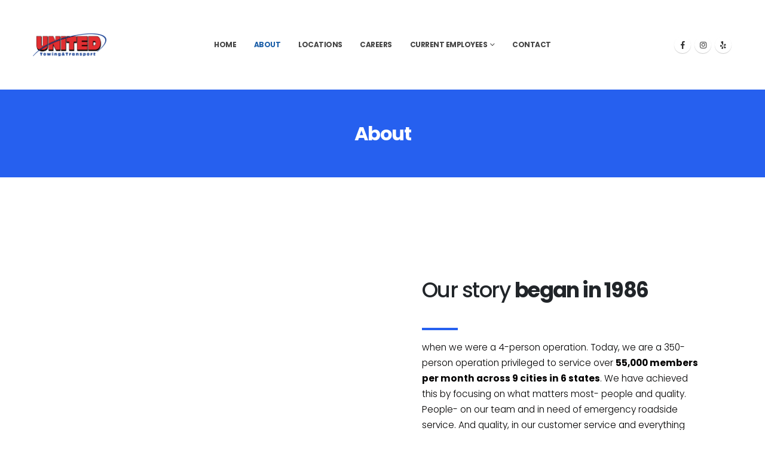

--- FILE ---
content_type: text/html; charset=UTF-8
request_url: https://unitedtt.com/about/
body_size: 31521
content:

<!DOCTYPE html>
<html lang="en-US">
<head>
	<meta charset="UTF-8">
	<!--[if IE]><meta http-equiv='X-UA-Compatible' content='IE=edge,chrome=1'><![endif]-->
	<meta name="viewport" content="width=device-width, initial-scale=1, maximum-scale=1">
	<link rel="profile" href="http://gmpg.org/xfn/11" />
	<link rel="pingback" href="https://unitedtt.com/xmlrpc.php" />

		<link rel="shortcut icon" href="" type="image/x-icon" />
		<link rel="apple-touch-icon" href="">
		<link rel="apple-touch-icon" sizes="120x120" href="">
		<link rel="apple-touch-icon" sizes="76x76" href="">
		<link rel="apple-touch-icon" sizes="152x152" href="">
	<title>About &#8211; Unitedtt</title>
<meta name='robots' content='max-image-preview:large' />
<link rel="alternate" type="application/rss+xml" title="Unitedtt &raquo; Feed" href="https://unitedtt.com/feed/" />
<link rel="alternate" type="application/rss+xml" title="Unitedtt &raquo; Comments Feed" href="https://unitedtt.com/comments/feed/" />
<link rel="alternate" title="oEmbed (JSON)" type="application/json+oembed" href="https://unitedtt.com/wp-json/oembed/1.0/embed?url=https%3A%2F%2Funitedtt.com%2Fabout%2F" />
<link rel="alternate" title="oEmbed (XML)" type="text/xml+oembed" href="https://unitedtt.com/wp-json/oembed/1.0/embed?url=https%3A%2F%2Funitedtt.com%2Fabout%2F&#038;format=xml" />
<style id='wp-img-auto-sizes-contain-inline-css'>
img:is([sizes=auto i],[sizes^="auto," i]){contain-intrinsic-size:3000px 1500px}
/*# sourceURL=wp-img-auto-sizes-contain-inline-css */
</style>
<style id='classic-theme-styles-inline-css'>
/*! This file is auto-generated */
.wp-block-button__link{color:#fff;background-color:#32373c;border-radius:9999px;box-shadow:none;text-decoration:none;padding:calc(.667em + 2px) calc(1.333em + 2px);font-size:1.125em}.wp-block-file__button{background:#32373c;color:#fff;text-decoration:none}
/*# sourceURL=/wp-includes/css/classic-themes.min.css */
</style>
<link rel='stylesheet' id='elementor-icons-css' href='https://unitedtt.com/wp-content/plugins/elementor/assets/lib/eicons/css/elementor-icons.min.css?ver=5.44.0' media='all' />
<link rel='stylesheet' id='elementor-frontend-css' href='https://unitedtt.com/wp-content/uploads/elementor/css/custom-frontend.min.css?ver=1767840696' media='all' />
<link rel='stylesheet' id='elementor-post-1019-css' href='https://unitedtt.com/wp-content/uploads/elementor/css/post-1019.css?ver=1767840777' media='all' />
<link rel='stylesheet' id='widget-spacer-css' href='https://unitedtt.com/wp-content/plugins/elementor/assets/css/widget-spacer.min.css?ver=3.32.5' media='all' />
<link rel='stylesheet' id='swiper-css' href='https://unitedtt.com/wp-content/plugins/elementor/assets/lib/swiper/v8/css/swiper.min.css?ver=8.4.5' media='all' />
<link rel='stylesheet' id='e-swiper-css' href='https://unitedtt.com/wp-content/plugins/elementor/assets/css/conditionals/e-swiper.min.css?ver=3.32.5' media='all' />
<link rel='stylesheet' id='e-animation-fadeInUp-css' href='https://unitedtt.com/wp-content/plugins/elementor/assets/lib/animations/styles/fadeInUp.min.css?ver=3.32.5' media='all' />
<link rel='stylesheet' id='widget-heading-css' href='https://unitedtt.com/wp-content/plugins/elementor/assets/css/widget-heading.min.css?ver=3.32.5' media='all' />
<link rel='stylesheet' id='e-animation-fadeIn-css' href='https://unitedtt.com/wp-content/plugins/elementor/assets/lib/animations/styles/fadeIn.min.css?ver=3.32.5' media='all' />
<link rel='stylesheet' id='widget-divider-css' href='https://unitedtt.com/wp-content/plugins/elementor/assets/css/widget-divider.min.css?ver=3.32.5' media='all' />
<link rel='stylesheet' id='e-animation-fadeInLeft-css' href='https://unitedtt.com/wp-content/plugins/elementor/assets/lib/animations/styles/fadeInLeft.min.css?ver=3.32.5' media='all' />
<link rel='stylesheet' id='widget-image-gallery-css' href='https://unitedtt.com/wp-content/uploads/elementor/css/custom-widget-image-gallery.min.css?ver=1767840696' media='all' />
<link rel='stylesheet' id='eael-general-css' href='https://unitedtt.com/wp-content/plugins/essential-addons-for-elementor-lite/assets/front-end/css/view/general.min.css?ver=6.4.0' media='all' />
<link rel='stylesheet' id='porto-css-vars-css' href='http://unitedtt.com/wp-content/uploads/porto_styles/theme_css_vars.css?ver=6.2.4' media='all' />
<link rel='stylesheet' id='bootstrap-css' href='http://unitedtt.com/wp-content/uploads/porto_styles/bootstrap.css?ver=6.2.4' media='all' />
<link rel='stylesheet' id='porto-plugins-css' href='https://unitedtt.com/wp-content/themes/porto/css/plugins_optimized.css?ver=6.2.4' media='all' />
<link rel='stylesheet' id='porto-theme-css' href='https://unitedtt.com/wp-content/themes/porto/css/theme.css?ver=6.2.4' media='all' />
<link rel='stylesheet' id='porto-shortcodes-css' href='http://unitedtt.com/wp-content/uploads/porto_styles/shortcodes.css?ver=6.2.4' media='all' />
<link rel='stylesheet' id='porto-dynamic-style-css' href='http://unitedtt.com/wp-content/uploads/porto_styles/dynamic_style.css?ver=6.2.4' media='all' />
<link rel='stylesheet' id='elementor-post-14-css' href='https://unitedtt.com/wp-content/uploads/elementor/css/post-14.css?ver=1767862173' media='all' />
<link rel='stylesheet' id='porto-style-css' href='https://unitedtt.com/wp-content/themes/porto/style.css?ver=6.2.4' media='all' />
<style id='porto-style-inline-css'>
#header .logo,.side-header-narrow-bar-logo{max-width:123px}@media (min-width:1230px){#header .logo{max-width:123px}}@media (max-width:991px){#header .logo{max-width:110px}}@media (max-width:767px){#header .logo{max-width:110px}}#header.sticky-header .logo{max-width:153.75px}@media (min-width:992px){}.page-top .sort-source{position:static;text-align:center;margin-top:5px;border-width:0}.page-top ul.breadcrumb{-webkit-justify-content:center;-ms-flex-pack:center;justify-content:center}.page-top .page-title{font-weight:700}@media (min-width:1500px){.left-sidebar.col-lg-3,.right-sidebar.col-lg-3{flex:0 0 auto;width:20%}.main-content.col-lg-9{flex:0 0 auto;width:80%}.main-content.col-lg-6{flex:0 0 auto;width:60%}}.custom-pos-static .elementor-container,.custom-pos-static .elementor-column,.custom-pos-static .elementor-widget-wrap{position:static}.custom-phone:hover .porto-sicon-header p{color:#1c5fa8 !important}.elementor-container,.elementor-row{flex-wrap:wrap}#nav-panel .container{padding:0}.page-top .page-title{font-size:32px;font-weight:700}.mega-menu .popup li.menu-item:not(:last-child){border-bottom:1px solid #f7f7f7}.mega-menu .narrow li.menu-item>a{padding:6.5px 18px}.main-sidebar-menu li.menu-item>a{text-transform:none !important}.btn.btn-full-rounded{border-radius:12px}.custom-bg-white::after{content:'';display:block !important;position:absolute;top:50%;right:75%;width:100vw;height:calc( 100% + 150px);background:#FFF;z-index:0;transform:translate3d(0,-50%,0)}.custom-svg-1{position:absolute;left:0;top:-100px;width:640px}.custom-btn-arrow i{display:inline-block !important;transition:transform .3s}.custom-btn-arrow i::before{content:'\e8cc';font-family:"porto"}.custom-btn-arrow .btn:hover i{transform:translateX(5px)}@keyframes kenBurnsToRight{from{transform:scale(1.2)}to{transform:scale(1)}}.kenBurnsToRight{animation-name:kenBurnsToRight;animation-timing-function:linear;transform-origin:right;animation-duration:30s}@keyframes customLineAnim{from{stroke-dasharray:1600;stroke-dashoffset:1600}to{stroke-dasharray:2500;stroke-dashoffset:1600}}.customLineAnim{animation-name:customLineAnim;animation-duration:1s}@keyframes customLineAnim2{from{stroke-dasharray:2650;stroke-dashoffset:2650}to{stroke-dasharray:2650;stroke-dashoffset:0}}.customLineAnim2{animation-name:customLineAnim2;animation-duration:1s}@keyframes customLineProgressAnim{from{width:0}to{width:60px}}.fadeIn.customLineProgressAnim .elementor-divider-separator{animation-name:customLineProgressAnim;animation-duration:1s}.custom-intro-bg{position:absolute;top:0;left:0;right:0;bottom:0}.auto-1{top:26%;left:7%}.auto-2{top:32%;left:85%}.auto-3{top:87%;left:19%}.transform3dxy-n50{position:absolute;transform:translate3d(-50%,-50%,0)}.custom-view-more .porto-sicon-default{display:flex;align-items:center;justify-content:center;width:43.19px;height:43.19px;margin-right:4px}.custom-icon-style-1 .porto-icon{position:relative;display:inline-flex !important;align-items:center;justify-content:center;width:95px;height:95px}.custom-icon-style-1 .porto-icon::before{content:'';position:absolute;top:0;right:0;bottom:0;left:0;border:2px solid #1c5fa8;border-radius:7px;transform:rotate(45deg);z-index:0;transition:ease background 300ms}.custom-service-1 .porto-sicon-box-link:hover h3{color:#1c5fa8 !important}.custom-service-1 .porto-sicon-box-link:hover svg{fill:#fff !important;transition:fill .2s;position:relative;z-index:2}.custom-service-1 .porto-sicon-box-link:hover .porto-icon::before{background-color:#1c5fa8;transition:background-color .2s}.custom-svg-background-1{position:absolute;width:1000%;top:0;left:50%;height:100%;transform:translate3d(-50%,0,0)}.custom-parallax-section .porto-wrap-container,.custom-parallax-section .col-md-12{position:static}.custom-service-gallery .porto-sicon-box img{width:100%;border-radius:inherit !important}.custom-service-gallery .porto-sicon-img{width:calc( 100% - 10px ) !important;overflow:hidden;border-radius:21px;border:5px solid transparent;transition:ease border .3s,transform .3s}.custom-service-gallery .porto-sicon-box:hover .porto-sicon-img{border-color:#1c5fa8}.custom-service-gallery .porto-sicon-box:hover .porto-sicon-title{color:#1c5fa8 !important}.custom-separator-1 hr{width:50px}.custom-separator.text-center hr{margin:0 auto !important}.faq{box-shadow:none;border:1px solid transparent;border-radius:4px;overflow:hidden;transition:border .3s}.faq .toggle{padding-bottom:18px}.porto-faqs .toggle-content{padding:2rem;border:1px solid #CCC;border-top:0;background:#fff}.faq .toggle:not(.active):hover label{color:#1c5fa8}.faq label{margin:-1px}.porto-faqs .faq label{display:block;position:relative;padding:23px 30px;font-size:1rem;font-weight:700;letter-spacing:-.05em;line-height:27px;border-left-width:0;color:#212529}.faq .toggle.actie label{background-color:#00a1cd;color:#fff !important}.faq label::before{content:'+';position:absolute;top:50%;right:25px;margin-top:0 !important;font-size:inherit;font-weight:inherit;transform:translate3d(0,-50%,0) rotate(0deg);transform-origin:50% 50%;transition:ease transform 300ms;border-width:0 !important}.toggle.active>label:before{right:25px;transform:translate3d(0,-50%,0) rotate(45deg)}.custom-svg-2{position:absolute;top:43%;left:-260px;width:190px;transform:translate3d(0,-50%,0)}.elementor-testimonial-meta{margin-bottom:1px}.elementor-testimonial-content{padding:5px 20px;margin-bottom:16px !important}.elementor-testimonial-content:before{content:"\f10d";position:absolute;left:2.7rem;top:1.8rem;color:#1c5fa8;font-family:"Font Awesome 5 Free";font-weight:900;font-size:20px}.owl-carousel.nav-style-1 .owl-nav [class*="owl-"]{font-size:33px}.owl-carousel.nav-pos-outside .owl-nav .owl-prev{left:-50px}.owl-carousel.nav-pos-outside .owl-nav .owl-next{right:-48px}.owl-carousel.nav-style-1 .owl-nav [class*="owl-"]{color:#212529}.gallery-icon{position:relative}.gallery-icon a:hover::before{opacity:1}.gallery-icon a::before{content:"";transition:0.2s;background:rgba(0,0,0,0.65);position:absolute;width:100%;height:100%;left:0;top:0;opacity:0;z-index:2}.gallery-icon a::after{content:"\f067";display:block;position:absolute;height:30px;top:30%;margin-top:-15px;text-align:center;width:100%;font-size:18px;transition:0.2s;font-family:"Font Awesome 5 Free";font-weight:900;color:#fff;z-index:3;opacity:0}.gallery-icon a:hover::after{top:50%;opacity:1}.gallery-icon img{width:100%}.product-image .labels .onsale,.summary-before .labels .onsale{background-color:#dc3545}.product-image{border-width:0}ul.products{margin-bottom:10px}ul.products .category-list{margin-bottom:4px;font-size:.7em;line-height:1}ul.products li.product-col h3{font-size:1.1em;letter-spacing:-.05em;line-height:21px}.price{font-weight:500}.star-rating{font-size:12px}.price del{color:#777}.add-links .quickview{font-size:12.6px;font-weight:600}li.product-col .product-image .inner::before{transition:all 0.2s;content:"";display:block;position:absolute;top:0;left:0;right:0;bottom:0;background:#212121;width:100%;height:100%;opacity:0;z-index:2}li.product-col:hover .product-image .inner::before{opacity:.1}.post-type-archive-product .product-image{border:1px solid #ddd}.post-type-archive-product ul.products .product-col{padding-left:10px;padding-right:10px}.post-type-archive-product ul.products{margin-left:-10px;margin-right:-10px}.woocommerce-ordering select,.woocommerce-viewing select{height:43px}.shop-loop-before{margin-bottom:15px}.woocommerce-pagination ul li a,.woocommerce-pagination ul li span{height:35px;padding:.5rem .75rem;line-height:1.25;color:#1c5fa8;font-size:14px;font-weight:400;border-color:rgba(0,0,0,0.06)}.woocommerce-pagination ul li span.current{color:#fff;background:#1c5fa8}.woocommerce-pagination ul li{margin-left:0}.woocommerce-pagination ul li .prev:before,.woocommerce-pagination ul li .next:before{line-height:35px}.woocommerce-pagination ul li a:hover,.woocommerce-pagination ul li a:focus{background-color:#e9ecef;border-color:#dee2e6}.left-sidebar,.right-sidebar,.main-content{margin:48px 0;padding-top:24px;padding-bottom:24px}.blog .sidebar-content,.archive.category .sidebar-content{padding:0 16px}article.post .post-image img{border-radius:7px}.sidebar-content .widget .widget-title{font-size:1.5em;letter-spacing:-.05em;margin-bottom:16px}.sidebar-content #searchform #s,.sidebar-content .widget_search .btn-dark{height:45px;font-size:11.2px}.sidebar-content .widget + .widget{padding-top:37px}.widget_recent_entries .post-date{line-height:26px}.widget_recent_entries > ul li > a,.widget_recent_comments > ul li > a{font-weight:700;line-height:19.6px}.widget_categories > ul li > a{font-size:12.6px;font-weight:400;line-height:20px;color:#666}.porto-blog-sidebar .widget_categories .cat-item a{display:inline-block;padding:8px 0 8px 22px !important}.porto-blog-sidebar .widget_categories .cat-item a::before{margin-left:0;font-family:'Font Awesome 5 Free';content:"\f054";font-weight:900;position:absolute;top:9px;font-size:7.2px;font-size:0.45rem;opacity:0.7;transform:translate3d(-1px,0,0);left:12px}.posts-modern .post .post-meta{font-size:.8em;margin:.5rem 0;line-height:26px;order:-1}.posts-modern .post .entry-title{margin-bottom:.5rem;padding-bottom:.25rem;font-size:1.5em;font-weight:700;letter-spacing:-.05em;line-height:27px}.posts-modern .post-content{display:flex;flex-direction:column}.posts-modern .post-image,.posts-modern .post-image .owl-carousel{margin-bottom:.5rem !important}.posts-modern .post-excerpt{margin-bottom:.4rem;font-size:14px;font-weight:400;letter-spacing:0;line-height:26px}.posts-modern .post .btn-readmore{display:inline-block;position:relative;padding:0.533rem 0.933rem 0.533rem 0;font-size:1em !important;font-weight:600;letter-spacing:normal;line-height:1.5;border:1px solid transparent;color:#1c5fa8;background:transparent}.blog .widget .widget-title{color:#383f48}.widget li.current-cat,.widget li.current-cat>a,.widget li.current-cat-parent,.widget li.current-cat-parent>a,.widget li.current-menu-item>a{font-weight:700;color:#666}.pagination{margin-top:0}.pagination .page-numbers{min-width:40px;height:40px;line-height:38px;font-weight:400;background:#fff;border:none;font-size:1rem;color:#1c5fa8;border:1px solid rgba(0,0,0,0.06)}.pagination .page-numbers:hover{background-color:#e9ecef;border-color:#dee2e6}.single-post .breadcrumb li:nth-child(3){display:none}@media (min-width:992px){.w-lg-100pct{width:100% !important}.blog .main-content.col-lg-9,.archive.category .main-content.col-lg-9{flex:0 0 66.666667%;max-width:66.666667%}.blog .sidebar.col-lg-3,.archive.category .sidebar.col-lg-3{flex:0 0 33.333333%;max-width:33.333333%}}@media (min-width:1230px){.custom-carousel-box-shadow-1:before{content:'';position:absolute;top:50%;left:50%;width:65%;height:0;box-shadow:0 0 40px 120px rgba(0,0,0,0.07);transform:translate3d(-50%,-50%,0);z-index:0}.custom-icon-style-1 .porto-sicon-title{padding-left:48px;padding-right:48px}}@media (max-width:1229px){.elementor-testimonial-content:before{left:1.5rem}.owl-carousel.nav-pos-outside .owl-nav .owl-prev{left:6px}.owl-carousel.nav-pos-outside .owl-nav .owl-next{right:10px}}@media(max-width:991px) and (min-width:480px){.elementor-image-gallery .gallery.gallery-columns-4 .gallery-item{max-width:50%;width:50%}}@media(max-width:991px){.custom-auto-img{margin:0 auto}.custom-svg-background-1{left:77%}.auto-3{top:81%}.auto-1{top:17%;left:22%}.custom-svg-1{left:-75px;top:-60px}.w-lg-max{width:100% !important}.custom-view-more .porto-sicon-box{justify-content:center}.custom-view-more .only-left .porto-sicon-box{justify-content:normal}}@media(max-width:767px){.w-md-max{width:100% !important}}@media(max-width:575px){.porto-faqs .faq label{padding-left:25px;padding-right:25px}.custom-view-more .porto-sicon-box{border-left-width:0 !important}.custom-section-background .elementor-widget-wrap{background-image:none !important;background-color:#FFF}}.container-fluid .elementor-top-section{padding-left:30px !important;padding-right:30px !important}@media (max-width:480px){.container-fluid .elementor-top-section{padding-left:20px !important;padding-right:20px !important}}@media(min-width:1230px){.w-lg-100pct .btn{width:100%}}.micro-map > div > .elementor-widget-wrap,.thumb-info-custom figure{box-shadow:10px 10px 74px -15px rgba(0,0,0,0.33)}.elementor-row,.elementor-container{flex-wrap:wrap}.micro-map .micro-map-map{float:left;width:50%}.micro-map .elementor-widget-wrap{align-self:flex-start}.micro-map .porto-sicon-title{margin-top:0}@media (max-width:1169px) and (min-width:992px){.elementor-143 .elementor-element.elementor-element-cd20e31 > .elementor-widget-container{padding:12px}}
/*# sourceURL=porto-style-inline-css */
</style>
<link rel='stylesheet' id='elementor-gf-roboto-css' href='https://fonts.googleapis.com/css?family=Roboto:100,100italic,200,200italic,300,300italic,400,400italic,500,500italic,600,600italic,700,700italic,800,800italic,900,900italic&#038;display=auto' media='all' />
<link rel='stylesheet' id='elementor-gf-robotoslab-css' href='https://fonts.googleapis.com/css?family=Roboto+Slab:100,100italic,200,200italic,300,300italic,400,400italic,500,500italic,600,600italic,700,700italic,800,800italic,900,900italic&#038;display=auto' media='all' />
<script src="https://unitedtt.com/wp-includes/js/jquery/jquery.min.js?ver=3.7.1" id="jquery-core-js"></script>
<link rel="https://api.w.org/" href="https://unitedtt.com/wp-json/" /><link rel="alternate" title="JSON" type="application/json" href="https://unitedtt.com/wp-json/wp/v2/pages/14" /><link rel="EditURI" type="application/rsd+xml" title="RSD" href="https://unitedtt.com/xmlrpc.php?rsd" />
<meta name="generator" content="WordPress 6.9" />
<link rel="canonical" href="https://unitedtt.com/about/" />
<link rel='shortlink' href='https://unitedtt.com/?p=14' />
 <style> .ppw-ppf-input-container { background-color: !important; padding: px!important; border-radius: px!important; } .ppw-ppf-input-container div.ppw-ppf-headline { font-size: px!important; font-weight: !important; color: !important; } .ppw-ppf-input-container div.ppw-ppf-desc { font-size: px!important; font-weight: !important; color: !important; } .ppw-ppf-input-container label.ppw-pwd-label { font-size: px!important; font-weight: !important; color: !important; } div.ppwp-wrong-pw-error { font-size: px!important; font-weight: !important; color: #dc3232!important; background: !important; } .ppw-ppf-input-container input[type='submit'] { color: !important; background: !important; } .ppw-ppf-input-container input[type='submit']:hover { color: !important; background: !important; } .ppw-ppf-desc-below { font-size: px!important; font-weight: !important; color: !important; } </style>  <style> .ppw-form { background-color: !important; padding: px!important; border-radius: px!important; } .ppw-headline.ppw-pcp-pf-headline { font-size: px!important; font-weight: !important; color: !important; } .ppw-description.ppw-pcp-pf-desc { font-size: px!important; font-weight: !important; color: !important; } .ppw-pcp-pf-desc-above-btn { display: block; } .ppw-pcp-pf-desc-below-form { font-size: px!important; font-weight: !important; color: !important; } .ppw-input label.ppw-pcp-password-label { font-size: px!important; font-weight: !important; color: !important; } .ppw-form input[type='submit'] { color: !important; background: !important; } .ppw-form input[type='submit']:hover { color: !important; background: !important; } div.ppw-error.ppw-pcp-pf-error-msg { font-size: px!important; font-weight: !important; color: #dc3232!important; background: !important; } </style> 		<script type="text/javascript">
		WebFontConfig = {
			google: { families: [ 'Poppins:200,300,400,500,600,700,800' ] }
		};
		(function(d) {
			var wf = d.createElement('script'), s = d.scripts[0];
			wf.src = 'https://unitedtt.com/wp-content/themes/porto/js/libs/webfont.js';
			wf.async = true;
			s.parentNode.insertBefore(wf, s);
		})(document);</script>
		<meta name="generator" content="Elementor 3.32.5; features: additional_custom_breakpoints; settings: css_print_method-external, google_font-enabled, font_display-auto">
<style>.recentcomments a{display:inline !important;padding:0 !important;margin:0 !important;}</style>			<style>
				.e-con.e-parent:nth-of-type(n+4):not(.e-lazyloaded):not(.e-no-lazyload),
				.e-con.e-parent:nth-of-type(n+4):not(.e-lazyloaded):not(.e-no-lazyload) * {
					background-image: none !important;
				}
				@media screen and (max-height: 1024px) {
					.e-con.e-parent:nth-of-type(n+3):not(.e-lazyloaded):not(.e-no-lazyload),
					.e-con.e-parent:nth-of-type(n+3):not(.e-lazyloaded):not(.e-no-lazyload) * {
						background-image: none !important;
					}
				}
				@media screen and (max-height: 640px) {
					.e-con.e-parent:nth-of-type(n+2):not(.e-lazyloaded):not(.e-no-lazyload),
					.e-con.e-parent:nth-of-type(n+2):not(.e-lazyloaded):not(.e-no-lazyload) * {
						background-image: none !important;
					}
				}
			</style>
			<link rel="icon" href="https://unitedtt.com/wp-content/uploads/2022/02/U-1-32x32.png" sizes="32x32" />
<link rel="icon" href="https://unitedtt.com/wp-content/uploads/2022/02/U-1-300x300.png" sizes="192x192" />
<link rel="apple-touch-icon" href="https://unitedtt.com/wp-content/uploads/2022/02/U-1-300x300.png" />
<meta name="msapplication-TileImage" content="https://unitedtt.com/wp-content/uploads/2022/02/U-1-300x300.png" />
<style id='global-styles-inline-css'>
:root{--wp--preset--aspect-ratio--square: 1;--wp--preset--aspect-ratio--4-3: 4/3;--wp--preset--aspect-ratio--3-4: 3/4;--wp--preset--aspect-ratio--3-2: 3/2;--wp--preset--aspect-ratio--2-3: 2/3;--wp--preset--aspect-ratio--16-9: 16/9;--wp--preset--aspect-ratio--9-16: 9/16;--wp--preset--color--black: #000000;--wp--preset--color--cyan-bluish-gray: #abb8c3;--wp--preset--color--white: #ffffff;--wp--preset--color--pale-pink: #f78da7;--wp--preset--color--vivid-red: #cf2e2e;--wp--preset--color--luminous-vivid-orange: #ff6900;--wp--preset--color--luminous-vivid-amber: #fcb900;--wp--preset--color--light-green-cyan: #7bdcb5;--wp--preset--color--vivid-green-cyan: #00d084;--wp--preset--color--pale-cyan-blue: #8ed1fc;--wp--preset--color--vivid-cyan-blue: #0693e3;--wp--preset--color--vivid-purple: #9b51e0;--wp--preset--color--primary: #2660ef;--wp--preset--color--secondary: #fe0000;--wp--preset--color--tertiary: #2baab1;--wp--preset--color--quaternary: #383f48;--wp--preset--color--dark: #212529;--wp--preset--color--light: #ffffff;--wp--preset--gradient--vivid-cyan-blue-to-vivid-purple: linear-gradient(135deg,rgb(6,147,227) 0%,rgb(155,81,224) 100%);--wp--preset--gradient--light-green-cyan-to-vivid-green-cyan: linear-gradient(135deg,rgb(122,220,180) 0%,rgb(0,208,130) 100%);--wp--preset--gradient--luminous-vivid-amber-to-luminous-vivid-orange: linear-gradient(135deg,rgb(252,185,0) 0%,rgb(255,105,0) 100%);--wp--preset--gradient--luminous-vivid-orange-to-vivid-red: linear-gradient(135deg,rgb(255,105,0) 0%,rgb(207,46,46) 100%);--wp--preset--gradient--very-light-gray-to-cyan-bluish-gray: linear-gradient(135deg,rgb(238,238,238) 0%,rgb(169,184,195) 100%);--wp--preset--gradient--cool-to-warm-spectrum: linear-gradient(135deg,rgb(74,234,220) 0%,rgb(151,120,209) 20%,rgb(207,42,186) 40%,rgb(238,44,130) 60%,rgb(251,105,98) 80%,rgb(254,248,76) 100%);--wp--preset--gradient--blush-light-purple: linear-gradient(135deg,rgb(255,206,236) 0%,rgb(152,150,240) 100%);--wp--preset--gradient--blush-bordeaux: linear-gradient(135deg,rgb(254,205,165) 0%,rgb(254,45,45) 50%,rgb(107,0,62) 100%);--wp--preset--gradient--luminous-dusk: linear-gradient(135deg,rgb(255,203,112) 0%,rgb(199,81,192) 50%,rgb(65,88,208) 100%);--wp--preset--gradient--pale-ocean: linear-gradient(135deg,rgb(255,245,203) 0%,rgb(182,227,212) 50%,rgb(51,167,181) 100%);--wp--preset--gradient--electric-grass: linear-gradient(135deg,rgb(202,248,128) 0%,rgb(113,206,126) 100%);--wp--preset--gradient--midnight: linear-gradient(135deg,rgb(2,3,129) 0%,rgb(40,116,252) 100%);--wp--preset--font-size--small: 13px;--wp--preset--font-size--medium: 20px;--wp--preset--font-size--large: 36px;--wp--preset--font-size--x-large: 42px;--wp--preset--spacing--20: 0.44rem;--wp--preset--spacing--30: 0.67rem;--wp--preset--spacing--40: 1rem;--wp--preset--spacing--50: 1.5rem;--wp--preset--spacing--60: 2.25rem;--wp--preset--spacing--70: 3.38rem;--wp--preset--spacing--80: 5.06rem;--wp--preset--shadow--natural: 6px 6px 9px rgba(0, 0, 0, 0.2);--wp--preset--shadow--deep: 12px 12px 50px rgba(0, 0, 0, 0.4);--wp--preset--shadow--sharp: 6px 6px 0px rgba(0, 0, 0, 0.2);--wp--preset--shadow--outlined: 6px 6px 0px -3px rgb(255, 255, 255), 6px 6px rgb(0, 0, 0);--wp--preset--shadow--crisp: 6px 6px 0px rgb(0, 0, 0);}:where(.is-layout-flex){gap: 0.5em;}:where(.is-layout-grid){gap: 0.5em;}body .is-layout-flex{display: flex;}.is-layout-flex{flex-wrap: wrap;align-items: center;}.is-layout-flex > :is(*, div){margin: 0;}body .is-layout-grid{display: grid;}.is-layout-grid > :is(*, div){margin: 0;}:where(.wp-block-columns.is-layout-flex){gap: 2em;}:where(.wp-block-columns.is-layout-grid){gap: 2em;}:where(.wp-block-post-template.is-layout-flex){gap: 1.25em;}:where(.wp-block-post-template.is-layout-grid){gap: 1.25em;}.has-black-color{color: var(--wp--preset--color--black) !important;}.has-cyan-bluish-gray-color{color: var(--wp--preset--color--cyan-bluish-gray) !important;}.has-white-color{color: var(--wp--preset--color--white) !important;}.has-pale-pink-color{color: var(--wp--preset--color--pale-pink) !important;}.has-vivid-red-color{color: var(--wp--preset--color--vivid-red) !important;}.has-luminous-vivid-orange-color{color: var(--wp--preset--color--luminous-vivid-orange) !important;}.has-luminous-vivid-amber-color{color: var(--wp--preset--color--luminous-vivid-amber) !important;}.has-light-green-cyan-color{color: var(--wp--preset--color--light-green-cyan) !important;}.has-vivid-green-cyan-color{color: var(--wp--preset--color--vivid-green-cyan) !important;}.has-pale-cyan-blue-color{color: var(--wp--preset--color--pale-cyan-blue) !important;}.has-vivid-cyan-blue-color{color: var(--wp--preset--color--vivid-cyan-blue) !important;}.has-vivid-purple-color{color: var(--wp--preset--color--vivid-purple) !important;}.has-black-background-color{background-color: var(--wp--preset--color--black) !important;}.has-cyan-bluish-gray-background-color{background-color: var(--wp--preset--color--cyan-bluish-gray) !important;}.has-white-background-color{background-color: var(--wp--preset--color--white) !important;}.has-pale-pink-background-color{background-color: var(--wp--preset--color--pale-pink) !important;}.has-vivid-red-background-color{background-color: var(--wp--preset--color--vivid-red) !important;}.has-luminous-vivid-orange-background-color{background-color: var(--wp--preset--color--luminous-vivid-orange) !important;}.has-luminous-vivid-amber-background-color{background-color: var(--wp--preset--color--luminous-vivid-amber) !important;}.has-light-green-cyan-background-color{background-color: var(--wp--preset--color--light-green-cyan) !important;}.has-vivid-green-cyan-background-color{background-color: var(--wp--preset--color--vivid-green-cyan) !important;}.has-pale-cyan-blue-background-color{background-color: var(--wp--preset--color--pale-cyan-blue) !important;}.has-vivid-cyan-blue-background-color{background-color: var(--wp--preset--color--vivid-cyan-blue) !important;}.has-vivid-purple-background-color{background-color: var(--wp--preset--color--vivid-purple) !important;}.has-black-border-color{border-color: var(--wp--preset--color--black) !important;}.has-cyan-bluish-gray-border-color{border-color: var(--wp--preset--color--cyan-bluish-gray) !important;}.has-white-border-color{border-color: var(--wp--preset--color--white) !important;}.has-pale-pink-border-color{border-color: var(--wp--preset--color--pale-pink) !important;}.has-vivid-red-border-color{border-color: var(--wp--preset--color--vivid-red) !important;}.has-luminous-vivid-orange-border-color{border-color: var(--wp--preset--color--luminous-vivid-orange) !important;}.has-luminous-vivid-amber-border-color{border-color: var(--wp--preset--color--luminous-vivid-amber) !important;}.has-light-green-cyan-border-color{border-color: var(--wp--preset--color--light-green-cyan) !important;}.has-vivid-green-cyan-border-color{border-color: var(--wp--preset--color--vivid-green-cyan) !important;}.has-pale-cyan-blue-border-color{border-color: var(--wp--preset--color--pale-cyan-blue) !important;}.has-vivid-cyan-blue-border-color{border-color: var(--wp--preset--color--vivid-cyan-blue) !important;}.has-vivid-purple-border-color{border-color: var(--wp--preset--color--vivid-purple) !important;}.has-vivid-cyan-blue-to-vivid-purple-gradient-background{background: var(--wp--preset--gradient--vivid-cyan-blue-to-vivid-purple) !important;}.has-light-green-cyan-to-vivid-green-cyan-gradient-background{background: var(--wp--preset--gradient--light-green-cyan-to-vivid-green-cyan) !important;}.has-luminous-vivid-amber-to-luminous-vivid-orange-gradient-background{background: var(--wp--preset--gradient--luminous-vivid-amber-to-luminous-vivid-orange) !important;}.has-luminous-vivid-orange-to-vivid-red-gradient-background{background: var(--wp--preset--gradient--luminous-vivid-orange-to-vivid-red) !important;}.has-very-light-gray-to-cyan-bluish-gray-gradient-background{background: var(--wp--preset--gradient--very-light-gray-to-cyan-bluish-gray) !important;}.has-cool-to-warm-spectrum-gradient-background{background: var(--wp--preset--gradient--cool-to-warm-spectrum) !important;}.has-blush-light-purple-gradient-background{background: var(--wp--preset--gradient--blush-light-purple) !important;}.has-blush-bordeaux-gradient-background{background: var(--wp--preset--gradient--blush-bordeaux) !important;}.has-luminous-dusk-gradient-background{background: var(--wp--preset--gradient--luminous-dusk) !important;}.has-pale-ocean-gradient-background{background: var(--wp--preset--gradient--pale-ocean) !important;}.has-electric-grass-gradient-background{background: var(--wp--preset--gradient--electric-grass) !important;}.has-midnight-gradient-background{background: var(--wp--preset--gradient--midnight) !important;}.has-small-font-size{font-size: var(--wp--preset--font-size--small) !important;}.has-medium-font-size{font-size: var(--wp--preset--font-size--medium) !important;}.has-large-font-size{font-size: var(--wp--preset--font-size--large) !important;}.has-x-large-font-size{font-size: var(--wp--preset--font-size--x-large) !important;}
/*# sourceURL=global-styles-inline-css */
</style>
</head>
<body class="wp-singular page-template-default page page-id-14 wp-embed-responsive wp-theme-porto full blog-1 elementor-default elementor-kit-1019 elementor-page elementor-page-14">

	<div class="page-wrapper"><!-- page wrapper -->

		
								<!-- header wrapper -->
			<div class="header-wrapper">
								

	<header id="header" class="header-builder">
	
	<div class="header-main header-has-center header-has-center-sm"><div class="header-row container"><div class="header-col header-left">		<div class="logo">
		<a href="https://unitedtt.com/" title="Unitedtt - Towing &amp; Transport"  rel="home">
		<img class="img-responsive standard-logo retina-logo" src="//unitedtt.com/wp-content/uploads/2022/02/United-Towing-logo.png" alt="Unitedtt" />	</a>
			</div>
		</div><div class="header-col header-center hidden-for-sm"><ul id="menu-main-menu" class="main-menu mega-menu show-arrow"><li id="nav-menu-item-997" class="menu-item menu-item-type-post_type menu-item-object-page menu-item-home narrow"><a href="https://unitedtt.com/">Home</a></li>
<li id="nav-menu-item-998" class="menu-item menu-item-type-post_type menu-item-object-page current-menu-item page_item page-item-14 current_page_item active narrow"><a href="https://unitedtt.com/about/" class=" current">About</a></li>
<li id="nav-menu-item-1898" class="menu-item menu-item-type-post_type menu-item-object-page narrow"><a href="https://unitedtt.com/locations/">Locations</a></li>
<li id="nav-menu-item-1469" class="menu-item menu-item-type-post_type menu-item-object-page narrow"><a href="https://unitedtt.com/careers/">Careers</a></li>
<li id="nav-menu-item-1404" class="menu-item menu-item-type-post_type menu-item-object-page menu-item-has-children has-sub narrow"><a href="https://unitedtt.com/current-employees/">Current Employees</a>
<div class="popup"><div class="inner" style=""><ul class="sub-menu">
	<li id="nav-menu-item-1427" class="menu-item menu-item-type-post_type menu-item-object-page" data-cols="1"><a href="https://unitedtt.com/two-unit-technicians/">Tow Unit Technicians</a></li>
	<li id="nav-menu-item-1426" class="menu-item menu-item-type-post_type menu-item-object-page" data-cols="1"><a href="https://unitedtt.com/service-unit-technicians/">Service Unit Technicians</a></li>
</ul></div></div>
</li>
<li id="nav-menu-item-1431" class="menu-item menu-item-type-custom menu-item-object-custom narrow"><a href="https://unitedtt.com/contact">Contact</a></li>
</ul></div><div class="header-col visible-for-sm header-center"><div class="share-links">		<a target="_blank"  rel="nofollow noopener noreferrer" class="share-facebook" href="https://www.facebook.com/UnitedTowingTransport" title="Facebook"></a>
				<a target="_blank"  rel="nofollow noopener noreferrer" class="share-instagram" href="https://instagram.com/unitedtowingtransport?utm_medium=copy_link" title="Instagram"></a>
				<a target="_blank"  rel="nofollow noopener noreferrer" class="share-yelp" href="https://www.yelp.com/biz/united-towing-and-transport-burbank" title="Yelp"></a>
		</div></div><div class="header-col header-right hidden-for-sm"><div class="share-links">		<a target="_blank"  rel="nofollow noopener noreferrer" class="share-facebook" href="https://www.facebook.com/UnitedTowingTransport" title="Facebook"></a>
				<a target="_blank"  rel="nofollow noopener noreferrer" class="share-instagram" href="https://instagram.com/unitedtowingtransport?utm_medium=copy_link" title="Instagram"></a>
				<a target="_blank"  rel="nofollow noopener noreferrer" class="share-yelp" href="https://www.yelp.com/biz/united-towing-and-transport-burbank" title="Yelp"></a>
		</div></div><div class="header-col visible-for-sm header-right"><a class="mobile-toggle" href="#"><i class="fas fa-bars"></i></a></div></div>
<div id="nav-panel">
	<div class="container">
		<div class="mobile-nav-wrap">
		<div class="menu-wrap"><ul id="menu-main-menu-1" class="mobile-menu accordion-menu"><li id="accordion-menu-item-997" class="menu-item menu-item-type-post_type menu-item-object-page menu-item-home"><a href="https://unitedtt.com/">Home</a></li>
<li id="accordion-menu-item-998" class="menu-item menu-item-type-post_type menu-item-object-page current-menu-item page_item page-item-14 current_page_item active"><a href="https://unitedtt.com/about/" class=" current ">About</a></li>
<li id="accordion-menu-item-1898" class="menu-item menu-item-type-post_type menu-item-object-page"><a href="https://unitedtt.com/locations/">Locations</a></li>
<li id="accordion-menu-item-1469" class="menu-item menu-item-type-post_type menu-item-object-page"><a href="https://unitedtt.com/careers/">Careers</a></li>
<li id="accordion-menu-item-1404" class="menu-item menu-item-type-post_type menu-item-object-page menu-item-has-children has-sub"><a href="https://unitedtt.com/current-employees/">Current Employees</a>
<span class="arrow"></span><ul class="sub-menu">
	<li id="accordion-menu-item-1427" class="menu-item menu-item-type-post_type menu-item-object-page"><a href="https://unitedtt.com/two-unit-technicians/">Tow Unit Technicians</a></li>
	<li id="accordion-menu-item-1426" class="menu-item menu-item-type-post_type menu-item-object-page"><a href="https://unitedtt.com/service-unit-technicians/">Service Unit Technicians</a></li>
</ul>
</li>
<li id="accordion-menu-item-1431" class="menu-item menu-item-type-custom menu-item-object-custom"><a href="https://unitedtt.com/contact">Contact</a></li>
</ul></div>		</div>
	</div>
</div>
</div>	</header>

							</div>
			<!-- end header wrapper -->
		
		
				<section class="page-top page-header-3">
		<div class="container">
	<div class="row">
		<div class="col-lg-12">
			<div class="text-center">
				<h1 class="page-title">About</h1>
							</div>
								</div>
	</div>
</div>
	</section>
	
		<div id="main" class="column1 wide clearfix"><!-- main -->

			<div class="container-fluid">
			<div class="row main-content-wrap">

			<!-- main content -->
			<div class="main-content col-lg-12">

			
	<div id="content" role="main">
				
			<article class="post-14 page type-page status-publish hentry">
				
				<h2 class="entry-title" style="display: none;">About</h2><span class="vcard" style="display: none;"><span class="fn"><a href="https://unitedtt.com/author/gonzamails9/" title="Posts by gonzamails9" rel="author">gonzamails9</a></span></span><span class="updated" style="display:none">2025-05-06T23:05:11+00:00</span>
				<div class="page-content">
							<div data-elementor-type="wp-page" data-elementor-id="14" class="elementor elementor-14" data-elementor-post-type="page">
						<section class="elementor-section elementor-top-section elementor-element elementor-element-38d557e elementor-section-content-middle overflow-hidden pt-md-4 pt-xl-0 elementor-section-boxed elementor-section-height-default elementor-section-height-default" data-id="38d557e" data-element_type="section">
						<div class="elementor-container elementor-column-gap-default">
					<div class="elementor-column elementor-col-50 elementor-top-column elementor-element elementor-element-c45fecf pl-lg-5 pr-5 custom-auto-img" data-id="c45fecf" data-element_type="column" data-settings="{&quot;background_background&quot;:&quot;slideshow&quot;,&quot;background_slideshow_gallery&quot;:[{&quot;id&quot;:1269,&quot;url&quot;:&quot;http:\/\/unitedtt.com\/wp-content\/uploads\/2022\/02\/ewqeq.jpg&quot;},{&quot;id&quot;:1913,&quot;url&quot;:&quot;http:\/\/unitedtt.com\/wp-content\/uploads\/2022\/03\/aas.jpg&quot;},{&quot;id&quot;:1923,&quot;url&quot;:&quot;http:\/\/unitedtt.com\/wp-content\/uploads\/2022\/03\/eqwew.jpg&quot;}],&quot;background_slideshow_slide_duration&quot;:3000,&quot;background_slideshow_transition_duration&quot;:300,&quot;background_slideshow_loop&quot;:&quot;yes&quot;,&quot;background_slideshow_slide_transition&quot;:&quot;fade&quot;}">
			<div class="elementor-widget-wrap elementor-element-populated">
						<div class="elementor-element elementor-element-2a4a264 elementor-widget elementor-widget-spacer" data-id="2a4a264" data-element_type="widget" data-widget_type="spacer.default">
				<div class="elementor-widget-container">
							<div class="elementor-spacer">
			<div class="elementor-spacer-inner"></div>
		</div>
						</div>
				</div>
					</div>
		</div>
				<div class="elementor-column elementor-col-50 elementor-top-column elementor-element elementor-element-c3bb278" data-id="c3bb278" data-element_type="column">
			<div class="elementor-widget-wrap elementor-element-populated">
						<div class="elementor-element elementor-element-e7ae045 elementor-invisible elementor-widget elementor-widget-heading" data-id="e7ae045" data-element_type="widget" data-settings="{&quot;_animation&quot;:&quot;fadeInUp&quot;,&quot;_animation_delay&quot;:100}" data-widget_type="heading.default">
				<div class="elementor-widget-container">
					<h2 class="elementor-heading-title elementor-size-default">Our story <b>began in 1986</b></h2>				</div>
				</div>
				<div class="elementor-element elementor-element-ddcbac0 customLineProgressAnim my-3 elementor-widget-divider--view-line elementor-invisible elementor-widget elementor-widget-divider" data-id="ddcbac0" data-element_type="widget" data-settings="{&quot;_animation&quot;:&quot;fadeIn&quot;,&quot;_animation_delay&quot;:300}" data-widget_type="divider.default">
				<div class="elementor-widget-container">
							<div class="elementor-divider">
			<span class="elementor-divider-separator">
						</span>
		</div>
						</div>
				</div>
				<div class="elementor-element elementor-element-1fe2aef mb-4 elementor-invisible elementor-widget elementor-widget-heading" data-id="1fe2aef" data-element_type="widget" data-settings="{&quot;_animation&quot;:&quot;fadeInUp&quot;,&quot;_animation_delay&quot;:450}" data-widget_type="heading.default">
				<div class="elementor-widget-container">
					<p class="elementor-heading-title elementor-size-default"> when we were a 4-person operation. Today, we are a 350-person operation privileged to service over <b>55,000 members per month across 9 cities in 6 states</b>. We have achieved this by focusing on what matters most- people and quality. People- on our team and in need of emergency roadside service. And quality, in our customer service and everything else we do within our operations, remains our top priority—whether it's internal coordination or even when collaborating with external services such as <a href="https://akadlab.de/" style="color: inherit;text-decoration: none"> akademisches ghostwriting </a> for academic writing support.</p>				</div>
				</div>
					</div>
		</div>
					</div>
		</section>
				<section class="elementor-section elementor-top-section elementor-element elementor-element-2089c277 elementor-section-boxed elementor-section-height-default elementor-section-height-default" data-id="2089c277" data-element_type="section">
						<div class="elementor-container elementor-column-gap-default">
					<div class="elementor-column elementor-col-33 elementor-top-column elementor-element elementor-element-21ed7d7b px-lg-5 mb-5 mb-lg-0 elementor-invisible" data-id="21ed7d7b" data-element_type="column" data-settings="{&quot;animation&quot;:&quot;fadeInLeft&quot;,&quot;animation_delay&quot;:250}">
			<div class="elementor-widget-wrap">
							</div>
		</div>
				<div class="elementor-column elementor-col-33 elementor-top-column elementor-element elementor-element-4eab88c px-lg-5 mb-5 mb-lg-0 elementor-invisible" data-id="4eab88c" data-element_type="column" data-settings="{&quot;animation&quot;:&quot;fadeInLeft&quot;,&quot;animation_delay&quot;:500}">
			<div class="elementor-widget-wrap">
							</div>
		</div>
				<div class="elementor-column elementor-col-33 elementor-top-column elementor-element elementor-element-7463f741 px-lg-5 elementor-invisible" data-id="7463f741" data-element_type="column" data-settings="{&quot;animation&quot;:&quot;fadeInLeft&quot;,&quot;animation_delay&quot;:750}">
			<div class="elementor-widget-wrap">
							</div>
		</div>
					</div>
		</section>
				<section class="elementor-section elementor-top-section elementor-element elementor-element-2d8dd95 elementor-section-content-middle overflow-hidden pt-md-4 pt-xl-0 elementor-section-boxed elementor-section-height-default elementor-section-height-default" data-id="2d8dd95" data-element_type="section">
						<div class="elementor-container elementor-column-gap-default">
					<div class="elementor-column elementor-col-50 elementor-top-column elementor-element elementor-element-de0ad42" data-id="de0ad42" data-element_type="column">
			<div class="elementor-widget-wrap elementor-element-populated">
						<div class="elementor-element elementor-element-ad50332 elementor-invisible elementor-widget elementor-widget-heading" data-id="ad50332" data-element_type="widget" data-settings="{&quot;_animation&quot;:&quot;fadeInUp&quot;,&quot;_animation_delay&quot;:100}" data-widget_type="heading.default">
				<div class="elementor-widget-container">
					<h2 class="elementor-heading-title elementor-size-default">Our team members are important to us <b>- they are who make us what we</b></h2>				</div>
				</div>
				<div class="elementor-element elementor-element-2b25eab customLineProgressAnim my-3 elementor-widget-divider--view-line elementor-invisible elementor-widget elementor-widget-divider" data-id="2b25eab" data-element_type="widget" data-settings="{&quot;_animation&quot;:&quot;fadeIn&quot;,&quot;_animation_delay&quot;:300}" data-widget_type="divider.default">
				<div class="elementor-widget-container">
							<div class="elementor-divider">
			<span class="elementor-divider-separator">
						</span>
		</div>
						</div>
				</div>
				<div class="elementor-element elementor-element-60074fc mb-4 elementor-invisible elementor-widget elementor-widget-heading" data-id="60074fc" data-element_type="widget" data-settings="{&quot;_animation&quot;:&quot;fadeInUp&quot;,&quot;_animation_delay&quot;:450}" data-widget_type="heading.default">
				<div class="elementor-widget-container">
					<p class="elementor-heading-title elementor-size-default">To say that United is a towing company is true - but it is not the whole
story of who we are. We are not only passionate about roadside
assistance, but also in creating state-of-the-art locations to provide a
motivating and enjoyable place to work in.</p>				</div>
				</div>
				<div class="elementor-element elementor-element-c8caf50 elementor-invisible elementor-widget elementor-widget-heading" data-id="c8caf50" data-element_type="widget" data-settings="{&quot;_animation&quot;:&quot;fadeInUp&quot;,&quot;_animation_delay&quot;:700}" data-widget_type="heading.default">
				<div class="elementor-widget-container">
					<p class="elementor-heading-title elementor-size-default"><b>All our vehicles are equipped with the newest technology available, and
all our offices have full kitchens and relaxation areas. </b>Our Birmingham
location even has a river behind it that can be swum and kayaked in!</p>				</div>
				</div>
					</div>
		</div>
				<div class="elementor-column elementor-col-50 elementor-top-column elementor-element elementor-element-e02c4da" data-id="e02c4da" data-element_type="column" data-settings="{&quot;background_background&quot;:&quot;classic&quot;}">
			<div class="elementor-widget-wrap elementor-element-populated">
						<div class="elementor-element elementor-element-db24cb9 gallery-spacing-custom elementor-widget elementor-widget-image-gallery" data-id="db24cb9" data-element_type="widget" data-widget_type="image-gallery.default">
				<div class="elementor-widget-container">
							<div class="elementor-image-gallery">
			<div id='gallery-1' class='gallery galleryid-14 gallery-columns-3 gallery-size-full'><figure class='gallery-item'>
			<div class='gallery-icon landscape'>
				<a data-elementor-open-lightbox="yes" data-elementor-lightbox-slideshow="db24cb9" data-elementor-lightbox-title="Sin-título-4" data-e-action-hash="#elementor-action%3Aaction%3Dlightbox%26settings%3DeyJpZCI6MTI3MCwidXJsIjoiaHR0cHM6XC9cL3VuaXRlZHR0LmNvbVwvd3AtY29udGVudFwvdXBsb2Fkc1wvMjAyMlwvMDJcL1Npbi10aXR1bG8tNC5qcGciLCJzbGlkZXNob3ciOiJkYjI0Y2I5In0%3D" href='https://unitedtt.com/wp-content/uploads/2022/02/Sin-titulo-4.jpg'><img fetchpriority="high" decoding="async" width="1000" height="1000" src="https://unitedtt.com/wp-content/uploads/2022/02/Sin-titulo-4.jpg" class="attachment-full size-full" alt="" srcset="https://unitedtt.com/wp-content/uploads/2022/02/Sin-titulo-4.jpg 1000w, https://unitedtt.com/wp-content/uploads/2022/02/Sin-titulo-4-768x768.jpg 768w, https://unitedtt.com/wp-content/uploads/2022/02/Sin-titulo-4-640x640.jpg 640w, https://unitedtt.com/wp-content/uploads/2022/02/Sin-titulo-4-400x400.jpg 400w, https://unitedtt.com/wp-content/uploads/2022/02/Sin-titulo-4-600x600.jpg 600w" sizes="(max-width: 1000px) 100vw, 1000px" /></a>
			</div></figure><figure class='gallery-item'>
			<div class='gallery-icon landscape'>
				<a data-elementor-open-lightbox="yes" data-elementor-lightbox-slideshow="db24cb9" data-elementor-lightbox-title="ewqeq" data-e-action-hash="#elementor-action%3Aaction%3Dlightbox%26settings%3DeyJpZCI6MTI2OSwidXJsIjoiaHR0cHM6XC9cL3VuaXRlZHR0LmNvbVwvd3AtY29udGVudFwvdXBsb2Fkc1wvMjAyMlwvMDJcL2V3cWVxLmpwZyIsInNsaWRlc2hvdyI6ImRiMjRjYjkifQ%3D%3D" href='https://unitedtt.com/wp-content/uploads/2022/02/ewqeq.jpg'><img decoding="async" width="1000" height="1000" src="https://unitedtt.com/wp-content/uploads/2022/02/ewqeq.jpg" class="attachment-full size-full" alt="" srcset="https://unitedtt.com/wp-content/uploads/2022/02/ewqeq.jpg 1000w, https://unitedtt.com/wp-content/uploads/2022/02/ewqeq-768x768.jpg 768w, https://unitedtt.com/wp-content/uploads/2022/02/ewqeq-640x640.jpg 640w, https://unitedtt.com/wp-content/uploads/2022/02/ewqeq-400x400.jpg 400w, https://unitedtt.com/wp-content/uploads/2022/02/ewqeq-600x600.jpg 600w" sizes="(max-width: 1000px) 100vw, 1000px" /></a>
			</div></figure><figure class='gallery-item'>
			<div class='gallery-icon landscape'>
				<a data-elementor-open-lightbox="yes" data-elementor-lightbox-slideshow="db24cb9" data-elementor-lightbox-title="eqwewqe" data-e-action-hash="#elementor-action%3Aaction%3Dlightbox%26settings%3DeyJpZCI6MTI4MywidXJsIjoiaHR0cHM6XC9cL3VuaXRlZHR0LmNvbVwvd3AtY29udGVudFwvdXBsb2Fkc1wvMjAyMlwvMDJcL2Vxd2V3cWUuanBnIiwic2xpZGVzaG93IjoiZGIyNGNiOSJ9" href='https://unitedtt.com/wp-content/uploads/2022/02/eqwewqe.jpg'><img decoding="async" width="1000" height="1000" src="https://unitedtt.com/wp-content/uploads/2022/02/eqwewqe.jpg" class="attachment-full size-full" alt="" srcset="https://unitedtt.com/wp-content/uploads/2022/02/eqwewqe.jpg 1000w, https://unitedtt.com/wp-content/uploads/2022/02/eqwewqe-768x768.jpg 768w, https://unitedtt.com/wp-content/uploads/2022/02/eqwewqe-640x640.jpg 640w, https://unitedtt.com/wp-content/uploads/2022/02/eqwewqe-400x400.jpg 400w, https://unitedtt.com/wp-content/uploads/2022/02/eqwewqe-600x600.jpg 600w" sizes="(max-width: 1000px) 100vw, 1000px" /></a>
			</div></figure><figure class='gallery-item'>
			<div class='gallery-icon landscape'>
				<a data-elementor-open-lightbox="yes" data-elementor-lightbox-slideshow="db24cb9" data-elementor-lightbox-title="dsadsa" data-e-action-hash="#elementor-action%3Aaction%3Dlightbox%26settings%3DeyJpZCI6MTkwNiwidXJsIjoiaHR0cHM6XC9cL3VuaXRlZHR0LmNvbVwvd3AtY29udGVudFwvdXBsb2Fkc1wvMjAyMlwvMDNcL2RzYWRzYS5qcGciLCJzbGlkZXNob3ciOiJkYjI0Y2I5In0%3D" href='https://unitedtt.com/wp-content/uploads/2022/03/dsadsa.jpg'><img loading="lazy" decoding="async" width="500" height="500" src="https://unitedtt.com/wp-content/uploads/2022/03/dsadsa.jpg" class="attachment-full size-full" alt="" srcset="https://unitedtt.com/wp-content/uploads/2022/03/dsadsa.jpg 500w, https://unitedtt.com/wp-content/uploads/2022/03/dsadsa-400x400.jpg 400w" sizes="(max-width: 500px) 100vw, 500px" /></a>
			</div></figure><figure class='gallery-item'>
			<div class='gallery-icon landscape'>
				<a data-elementor-open-lightbox="yes" data-elementor-lightbox-slideshow="db24cb9" data-elementor-lightbox-title="eqwewqeq" data-e-action-hash="#elementor-action%3Aaction%3Dlightbox%26settings%3DeyJpZCI6MTI4NCwidXJsIjoiaHR0cHM6XC9cL3VuaXRlZHR0LmNvbVwvd3AtY29udGVudFwvdXBsb2Fkc1wvMjAyMlwvMDJcL2Vxd2V3cWVxLmpwZyIsInNsaWRlc2hvdyI6ImRiMjRjYjkifQ%3D%3D" href='https://unitedtt.com/wp-content/uploads/2022/02/eqwewqeq.jpg'><img loading="lazy" decoding="async" width="1000" height="1000" src="https://unitedtt.com/wp-content/uploads/2022/02/eqwewqeq.jpg" class="attachment-full size-full" alt="" srcset="https://unitedtt.com/wp-content/uploads/2022/02/eqwewqeq.jpg 1000w, https://unitedtt.com/wp-content/uploads/2022/02/eqwewqeq-768x768.jpg 768w, https://unitedtt.com/wp-content/uploads/2022/02/eqwewqeq-640x640.jpg 640w, https://unitedtt.com/wp-content/uploads/2022/02/eqwewqeq-400x400.jpg 400w, https://unitedtt.com/wp-content/uploads/2022/02/eqwewqeq-600x600.jpg 600w" sizes="(max-width: 1000px) 100vw, 1000px" /></a>
			</div></figure><figure class='gallery-item'>
			<div class='gallery-icon landscape'>
				<a data-elementor-open-lightbox="yes" data-elementor-lightbox-slideshow="db24cb9" data-elementor-lightbox-title="dad" data-e-action-hash="#elementor-action%3Aaction%3Dlightbox%26settings%3DeyJpZCI6MTI4NywidXJsIjoiaHR0cHM6XC9cL3VuaXRlZHR0LmNvbVwvd3AtY29udGVudFwvdXBsb2Fkc1wvMjAyMlwvMDJcL2RhZC5qcGciLCJzbGlkZXNob3ciOiJkYjI0Y2I5In0%3D" href='https://unitedtt.com/wp-content/uploads/2022/02/dad.jpg'><img loading="lazy" decoding="async" width="1000" height="1000" src="https://unitedtt.com/wp-content/uploads/2022/02/dad.jpg" class="attachment-full size-full" alt="" srcset="https://unitedtt.com/wp-content/uploads/2022/02/dad.jpg 1000w, https://unitedtt.com/wp-content/uploads/2022/02/dad-600x600.jpg 600w, https://unitedtt.com/wp-content/uploads/2022/02/dad-768x768.jpg 768w, https://unitedtt.com/wp-content/uploads/2022/02/dad-640x640.jpg 640w, https://unitedtt.com/wp-content/uploads/2022/02/dad-400x400.jpg 400w" sizes="(max-width: 1000px) 100vw, 1000px" /></a>
			</div></figure><figure class='gallery-item'>
			<div class='gallery-icon landscape'>
				<a data-elementor-open-lightbox="yes" data-elementor-lightbox-slideshow="db24cb9" data-elementor-lightbox-title="aas" data-e-action-hash="#elementor-action%3Aaction%3Dlightbox%26settings%3DeyJpZCI6MTkxMywidXJsIjoiaHR0cHM6XC9cL3VuaXRlZHR0LmNvbVwvd3AtY29udGVudFwvdXBsb2Fkc1wvMjAyMlwvMDNcL2Fhcy5qcGciLCJzbGlkZXNob3ciOiJkYjI0Y2I5In0%3D" href='https://unitedtt.com/wp-content/uploads/2022/03/aas.jpg'><img loading="lazy" decoding="async" width="500" height="500" src="https://unitedtt.com/wp-content/uploads/2022/03/aas.jpg" class="attachment-full size-full" alt="" srcset="https://unitedtt.com/wp-content/uploads/2022/03/aas.jpg 500w, https://unitedtt.com/wp-content/uploads/2022/03/aas-400x400.jpg 400w" sizes="(max-width: 500px) 100vw, 500px" /></a>
			</div></figure><figure class='gallery-item'>
			<div class='gallery-icon landscape'>
				<a data-elementor-open-lightbox="yes" data-elementor-lightbox-slideshow="db24cb9" data-elementor-lightbox-title="eqwew" data-e-action-hash="#elementor-action%3Aaction%3Dlightbox%26settings%3DeyJpZCI6MTcwNiwidXJsIjoiaHR0cHM6XC9cL3VuaXRlZHR0LmNvbVwvd3AtY29udGVudFwvdXBsb2Fkc1wvMjAyMlwvMDJcL2Vxd2V3LTEuanBnIiwic2xpZGVzaG93IjoiZGIyNGNiOSJ9" href='https://unitedtt.com/wp-content/uploads/2022/02/eqwew-1.jpg'><img loading="lazy" decoding="async" width="1000" height="1000" src="https://unitedtt.com/wp-content/uploads/2022/02/eqwew-1.jpg" class="attachment-full size-full" alt="" srcset="https://unitedtt.com/wp-content/uploads/2022/02/eqwew-1.jpg 1000w, https://unitedtt.com/wp-content/uploads/2022/02/eqwew-1-768x768.jpg 768w, https://unitedtt.com/wp-content/uploads/2022/02/eqwew-1-640x640.jpg 640w, https://unitedtt.com/wp-content/uploads/2022/02/eqwew-1-400x400.jpg 400w" sizes="(max-width: 1000px) 100vw, 1000px" /></a>
			</div></figure><figure class='gallery-item'>
			<div class='gallery-icon landscape'>
				<a data-elementor-open-lightbox="yes" data-elementor-lightbox-slideshow="db24cb9" data-elementor-lightbox-title="dasdsa" data-e-action-hash="#elementor-action%3Aaction%3Dlightbox%26settings%3DeyJpZCI6MTkwNSwidXJsIjoiaHR0cHM6XC9cL3VuaXRlZHR0LmNvbVwvd3AtY29udGVudFwvdXBsb2Fkc1wvMjAyMlwvMDNcL2Rhc2RzYS5qcGciLCJzbGlkZXNob3ciOiJkYjI0Y2I5In0%3D" href='https://unitedtt.com/wp-content/uploads/2022/03/dasdsa.jpg'><img loading="lazy" decoding="async" width="500" height="500" src="https://unitedtt.com/wp-content/uploads/2022/03/dasdsa.jpg" class="attachment-full size-full" alt="" srcset="https://unitedtt.com/wp-content/uploads/2022/03/dasdsa.jpg 500w, https://unitedtt.com/wp-content/uploads/2022/03/dasdsa-400x400.jpg 400w" sizes="(max-width: 500px) 100vw, 500px" /></a>
			</div></figure>
		</div>
		</div>
						</div>
				</div>
					</div>
		</div>
					</div>
		</section>
				</div>
						</div>
			</article>
					
	</div>

		

</div><!-- end main content -->



	</div>
	</div>


		
			
			</div><!-- end main -->

			
			<div class="footer-wrapper">

																							
																
				
			</div>
					
		
	</div><!-- end wrapper -->
	<div id="bcklnksts" style="display:none"><a href="https://beylikduzueskortbayanlar.com" target="_blank" title="beylikdüzü escort">beylikdüzü escort</a><a href="https://esenyurtlady.com" target="_blank" title="esenyurt escort">esenyurt escort</a><a href="https://www.hqdesiporn.com/video/3718/indian-village-bhabhi-blewjob-sex-video/" target="_blank" title="Indian village bhabhi blewjob sex video">Indian village bhabhi blewjob sex video</a><a href="https://www.adultgangbang.com/video/1679/black-girls-like-it-big-and-hard/" target="_blank" title="Black Girls Like it Big and Hard">Black Girls Like it Big and Hard</a><a href="https://www.hotforcedsex.com/video/620/slut-forced-to-undress-in-public-sex/" target="_blank" title="Slut forced to undress in public sex">Slut forced to undress in public sex</a><a href="https://www.findhardcore.com/video/1870/sex-tape-from-horny-couple/" target="_blank" title="Sex Tape From Horny Couple">Sex Tape From Horny Couple</a><a href="https://www.qualitysexvideo.com/video/1907/perfect-teen-gets-fucked/" target="_blank" title="Perfect teen gets fucked">Perfect teen gets fucked</a><a href="https://www.hdbbwsex.com/video/1162/sexy-plumper-blows-and-fucks-his-horny-cock/" target="_blank" title="Sexy plumper blows and fucks his horny cock">Sexy plumper blows and fucks his horny cock</a><a href="https://www.realnudeceleb.com/video/4439/small-tit-latina-babe-loves-sex-but-to-shy/" target="_blank" title="Small tit latina babe loves sex but to shy">Small tit latina babe loves sex but to shy</a><a href="https://www.hotxxxcom.com/video/529/janet-mason-flirts-with-her-boss-and-gets-fucked/" target="_blank" title="Janet Mason flirts with her boss and gets fucked">Janet Mason flirts with her boss and gets fucked</a><a href="https://www.hotxxxbf.com/video/2144/big-booty-korean-babe-really-loves-taking-it-from-behind/" target="_blank" title="Big booty Korean babe really loves taking it from behind">Big booty Korean babe really loves taking it from behind</a><a href="https://www.mmsxxx.com/video/1341/sweet-diana-prince-loves-riding-a-huge-dick/" target="_blank" title="Sweet Diana Prince loves riding a huge dick">Sweet Diana Prince loves riding a huge dick</a><a href="https://www.vrhotxxx.com/video/1061/that-man-is-really-to-fuck-with-such-a-sexy-ebony/" target="_blank" title="That man is really to fuck with such a sexy ebony">That man is really to fuck with such a sexy ebony</a><a href="https://www.axxxmovies.com/video/5047/desi-married-couple-sex-kar-rahe-hai/" target="_blank" title="Desi married couple sex kar rahe hai">Desi married couple sex kar rahe hai</a><a href="https://www.fullpornvideo.net/video/1495/hot-threesome-bodyguards-and-thai-girl-hot-fuck/" target="_blank" title="Hot threesome bodyguards and thai girl hot fuck">Hot threesome bodyguards and thai girl hot fuck</a><a href="https://www.auntysexvideos.net/video/1766/indian-village-aunty-cumshot-closeup-hd-porn-video/" target="_blank" title="Indian village aunty Cumshot Closeup HD Porn Video">Indian village aunty Cumshot Closeup HD Porn Video</a><a href="https://www.axxxmovie.com/video/5635/doggy-style-sex-on-the-couch-with-my-hot-girl-friend/" target="_blank" title="Doggy Style Sex On The Couch With My Hot Girl friend">Doggy Style Sex On The Couch With My Hot Girl friend</a><a href="https://www.porntubexnxx.com/video/3975/spectacular-sex-toy-video-scene-1/" target="_blank" title="Spectacular sex toy video scene 1">Spectacular sex toy video scene 1</a><a href="https://cekiciantalya.com.tr" target="_blank" title="Antalya Yol Yardım,Çekici Antalya, Yol Yardım">Antalya Yol Yardım,Çekici Antalya, Yol Yardım</a><a href="https://www.pornvideosmature.com/video/4456/asian-teen-babysitter-fucked-by-her-horny-boss/" target="_blank" title="Asian teen babysitter fucked by her horny boss">Asian teen babysitter fucked by her horny boss</a><a href="https://www.bfhindi.com/video/1774/newly-married-cute-couple-first-time-hard-sex-with-creampie/" target="_blank" title="Newly married cute couple first time hard sex with creampie">Newly married cute couple first time hard sex with creampie</a><a href="https://www.wildgayporn.com/video/9507/instastar-carlos-effort-fucked-hard-in-threesome/" target="_blank" title="Instastar Carlos Effort fucked hard in threesome">Instastar Carlos Effort fucked hard in threesome</a><a href="https://www.hdinterracialporn.com/video/5637/gorgeous-hottie-aliana-love-twerks-and-fucked-by-a-big-black-cock-outdoor-x/" target="_blank" title="Gorgeous Hottie Aliana Love Twerks And Fucked By A Big black cock Outdoor x">Gorgeous Hottie Aliana Love Twerks And Fucked By A Big black cock Outdoor x</a><a href="https://www.anyxxxvideo.com/video/1045/curvy-brunette-teen-love-is-nailed-deep-in-her-snatch-xxx-video/" target="_blank" title="Curvy brunette teen love is nailed deep in her snatch Xxx Video">Curvy brunette teen love is nailed deep in her snatch Xxx Video</a><a href="https://www.betting-union.com" target="_blank" title="deneme bonusu">deneme bonusu</a><a href="https://girisbetoffice.com" target="_blank" title="Betoffice">Betoffice</a><a href="https://Tamambetdestek.com" target="_blank" title="Tamambet">Tamambet</a><a href="https://Bizbetresmi.com" target="_blank" title="Bizbet,Bizbet Giriş">Bizbet,Bizbet Giriş</a><a href="https://Aviatorbonusu.com" target="_blank" title="Aviator Oyna,Aviator Bonusu Veren Siteler">Aviator Oyna,Aviator Bonusu Veren Siteler</a><a href="https://Denemebonuscun.com" target="_blank" title="Deneme Bonusu,Deneme Bonusu Veren Siteler">Deneme Bonusu,Deneme Bonusu Veren Siteler</a><a href="https://Sahnebetgirisyap.com" target="_blank" title="Sahnebet ,Sahnebet Giriş">Sahnebet ,Sahnebet Giriş</a><a href="https://Yorkbetresmi.com" target="_blank" title="Yorkbet,Yorkbet Giriş">Yorkbet,Yorkbet Giriş</a><a href="https://Starzbetdestek.com" target="_blank" title="Starzbet,Starzbet Giriş">Starzbet,Starzbet Giriş</a><a href="https://Betcornergirisyap.com" target="_blank" title="Betcorner,Betcorner Giriş">Betcorner,Betcorner Giriş</a><a href="https://Setrabetresmi.com" target="_blank" title="Setrabet,Setrabet Giriş">Setrabet,Setrabet Giriş</a><a href="https://Rbetresmi.com" target="_blank" title="Rbet,Rbet Giriş">Rbet,Rbet Giriş</a><a href="https://Seabahiss.com" target="_blank" title="Seabahis,Seabahis Giriş">Seabahis,Seabahis Giriş</a><a href="https://moldebetsitesi.com" target="_blank" title="Moldebet,Moldebet Giriş">Moldebet,Moldebet Giriş</a><a href="https://www.bahiscom.site" target="_blank" title="Bahiscom,Bahiscom Giriş">Bahiscom,Bahiscom Giriş</a><a href="https://www.eskortbeylikduzu.com" target="_blank" title="beylikdüzü escort">beylikdüzü escort</a><a href="https://boluescortgo.com" target="_blank" title="bolu escort">bolu escort</a><a href="https://canakkaleescortgo.com" target="_blank" title="çanakkale escort">çanakkale escort</a><a href="https://bayburtescortgo.com" target="_blank" title="bayburt escort">bayburt escort</a><a href="https://duzceescortgo.com" target="_blank" title="düzce escort">düzce escort</a><a href="https://aydinescortgo.com" target="_blank" title="aydın escort">aydın escort</a><a href="https://denizliescortgo.com" target="_blank" title="denizli escort">denizli escort</a><a href="https://hakkariescortgo.com" target="_blank" title="hakkari escort">hakkari escort</a><a href="https://bingolescortgo.com" target="_blank" title="bingöl escort">bingöl escort</a><a href="https://gumushaneescortgo.com" target="_blank" title="gümüşhane escort">gümüşhane escort</a><a href="https://antalyaescortgo.com" target="_blank" title="antalya escort">antalya escort</a><a href="https://bartinescortgo.com" target="_blank" title="bartın escort">bartın escort</a><a href="https://bilecikescortgo.com" target="_blank" title="bilecik escort">bilecik escort</a><a href="https://cankiriescortgo.com" target="_blank" title="çankırı escort">çankırı escort</a><a href="https://amasyaescortgo.com" target="_blank" title="amasya escort">amasya escort</a><a href="https://elazigescortgo.com" target="_blank" title="elazığ escort">elazığ escort</a><a href="https://batmanescortgo.com" target="_blank" title="batman escort">batman escort</a><a href="https://artvinescortgo.com" target="_blank" title="artvin escort">artvin escort</a><a href="https://bursaescortgo.com" target="_blank" title="bursa escort">bursa escort</a><a href="https://corumescortgo.com" target="_blank" title="çorum escort">çorum escort</a><a href="https://balikesirescortgo.com" target="_blank" title="balıkesir escort">balıkesir escort</a><a href="https://burdurescortgo.com" target="_blank" title="burdur escort">burdur escort</a><a href="https://aksarayescortgo.com" target="_blank" title="aksaray escort">aksaray escort</a><a href="https://ankaraescortgo.com" target="_blank" title="ankara escort">ankara escort</a><a href="https://bitlisescortgo.com" target="_blank" title="bitlis escort">bitlis escort</a><a href="https://adiyamanescortgo.com" target="_blank" title="adıyaman escort">adıyaman escort</a><a href="https://agriescortgo.com" target="_blank" title="ağrı escort">ağrı escort</a><a href="https://erzincanescortgo.com" target="_blank" title="erzincan escort">erzincan escort</a><a href="https://afyonkarahisarescortgo.com" target="_blank" title="afyon escort">afyon escort</a><a href="https://diyarbakirescortgo.com" target="_blank" title="diyarbakır escort">diyarbakır escort</a><a href="https://igdirescortgo.com" target="_blank" title="ığdır escort">ığdır escort</a><a href="https://hatayescortgo.com" target="_blank" title="hatay escort">hatay escort</a><a href="https://giresunescortgo.com" target="_blank" title="giresun escort">giresun escort</a><a href="https://eskisehirescortgo.com" target="_blank" title="eskişehir escort">eskişehir escort</a><a href="https://adanaescortgo.com" target="_blank" title="adana escort">adana escort</a><a href="https://ardahanescortgo.com" target="_blank" title="ardahan escort">ardahan escort</a><a href="https://edirneescortgo.com" target="_blank" title="edirne escort">edirne escort</a><a href="https://erzurumescortgo.com" target="_blank" title="erzurum escort">erzurum escort</a><a href="https://gaziantepescortgo.com" target="_blank" title="gaziantep escort">gaziantep escort</a><a href="https://kilisescortgo.com" target="_blank" title="kilis escort">kilis escort</a><a href="https://izmirescortgo.com" target="_blank" title="izmir escort">izmir escort</a><a href="https://manisaescortgo.com" target="_blank" title="manisa escort">manisa escort</a><a href="https://kastamonuescortgo.com" target="_blank" title="kastamonu escort">kastamonu escort</a><a href="https://kahramanmarasescortgo.com" target="_blank" title="kahramanmaraş escort">kahramanmaraş escort</a><a href="https://istanbulescortgo.com" target="_blank" title="istanbul escort">istanbul escort</a><a href="https://karsescortgo.com" target="_blank" title="kars escort">kars escort</a><a href="https://karamanescortgo.com" target="_blank" title="karaman escort">karaman escort</a><a href="https://musescortgo.com" target="_blank" title="muş escort">muş escort</a><a href="https://ispartaescortgo.com" target="_blank" title="ısparta escort">ısparta escort</a><a href="https://sinopescortgo.com" target="_blank" title="sinop escort">sinop escort</a><a href="https://mardinescortgo.com" target="_blank" title="mardin escort">mardin escort</a><a href="https://kocaeliescortgo.com" target="_blank" title="kocaeli escort">kocaeli escort</a><a href="https://konyaescortgo.com" target="_blank" title="konya escort">konya escort</a><a href="https://kirklareliescortgo.com" target="_blank" title="kırklareli escort">kırklareli escort</a><a href="https://muglaescortgo.com" target="_blank" title="muğla escort">muğla escort</a><a href="https://orduescortgo.com" target="_blank" title="ordu escort">ordu escort</a><a href="https://osmaniyeescortgo.com" target="_blank" title="osmaniye escort">osmaniye escort</a><a href="https://malatyaescortgo.com" target="_blank" title="malatya escort">malatya escort</a><a href="https://kayseriescortgo.com" target="_blank" title="kayseri escort">kayseri escort</a><a href="https://vanescortgo.com" target="_blank" title="van escort">van escort</a><a href="https://samsunescortgo.com" target="_blank" title="samsun escort">samsun escort</a><a href="https://mersinescortgo.com" target="_blank" title="mersin escort">mersin escort</a><a href="https://nevsehirescortgo.com" target="_blank" title="nevşehir escort">nevşehir escort</a><a href="https://sakaryaescortgo.com" target="_blank" title="sakarya escort">sakarya escort</a><a href="https://kirsehirescortgo.com" target="_blank" title="kırşehir escort">kırşehir escort</a><a href="https://karabukescortgo.com" target="_blank" title="karabük escort">karabük escort</a><a href="https://kutahyaescortgo.com" target="_blank" title="kütahya escort">kütahya escort</a><a href="https://yalovaescortgo.com" target="_blank" title="yalova escort">yalova escort</a><a href="https://nigdeescortgo.com" target="_blank" title="niğde escort">niğde escort</a><a href="https://kibrisescortgo.com" target="_blank" title="kıbrıs escort">kıbrıs escort</a><a href="https://sirnakescortgo.com" target="_blank" title="şırnak escort">şırnak escort</a><a href="https://usakescortgo.com" target="_blank" title="uşak escort">uşak escort</a><a href="https://rizeescortgo.com" target="_blank" title="rize escort">rize escort</a><a href="https://sanliurfaescortgo.com" target="_blank" title="şanlırfa escort">şanlırfa escort</a><a href="https://sivasescortgo.com" target="_blank" title="sivas escort">sivas escort</a><a href="https://siirtescortgo.com" target="_blank" title="siirt escort">siirt escort</a><a href="https://trabzonescortgo.com" target="_blank" title="trabzon escort">trabzon escort</a><a href="https://tokatescortgo.com" target="_blank" title="tokat escort">tokat escort</a><a href="https://tekirdagescortgo.com" target="_blank" title="tekirdağ escort">tekirdağ escort</a><a href="https://tunceliescortgo.com" target="_blank" title="tunceli escort">tunceli escort</a><a href="https://zonguldakescortgo.com" target="_blank" title="zonguldak escort">zonguldak escort</a><a href="https://yozgatescortgo.com" target="_blank" title="yozgat escort">yozgat escort</a><a href="https://sideescortgo.xyz" target="_blank" title="side escort">side escort</a><a href="https://sehitkamilescortgo.xyz" target="_blank" title="şehitkamil escort">şehitkamil escort</a><a href="https://sahinbeyescortgo.xyz" target="_blank" title="şahinbey escort">şahinbey escort</a><a href="https://esenyurtescortgo.xyz" target="_blank" title="esenyurt escort">esenyurt escort</a><a href="https://cankayaescortgo.xyz" target="_blank" title="çankaya escort">çankaya escort</a><a href="https://keciorenescortgo.xyz" target="_blank" title="keçiören escort">keçiören escort</a><a href="https://mecidiyekoyescortgo.xyz" target="_blank" title="mecidiyeköy escort">mecidiyeköy escort</a><a href="https://gunesliescortgo.xyz" target="_blank" title="güneşli escort">güneşli escort</a><a href="https://pendikescortgo.xyz" target="_blank" title="pendik escort">pendik escort</a><a href="https://kucukcekmeceescortgo.xyz" target="_blank" title="küçükçekmece escort">küçükçekmece escort</a><a href="https://yenimahalleescortgo.xyz" target="_blank" title="yenimahalle escort">yenimahalle escort</a><a href="https://bakirkoyescortgo.xyz" target="_blank" title="bakırköy escort">bakırköy escort</a><a href="https://altinorduescortgo.xyz" target="_blank" title="altınordu escort">altınordu escort</a><a href="https://serikescortgo.xyz" target="_blank" title="serik escort">serik escort</a><a href="https://taksimescortgo.xyz" target="_blank" title="taksim escort">taksim escort</a><a href="https://silivriescortgo.xyz" target="_blank" title="silivri escort">silivri escort</a><a href="https://kadriyeescortgo.xyz" target="_blank" title="kadriye escort">kadriye escort</a><a href="https://mezitliescortgo.xyz" target="_blank" title="mezitli escort">mezitli escort</a><a href="https://suleymanpasaescortgo.xyz" target="_blank" title="süleymanpaşa escort">süleymanpaşa escort</a><a href="https://bostanciescortgo.xyz" target="_blank" title="bostancı escort">bostancı escort</a><a href="https://daricaescortgo.xyz" target="_blank" title="darıca escort">darıca escort</a><a href="https://konyaaltiescortgo.xyz" target="_blank" title="konyaaltı escort">konyaaltı escort</a><a href="https://saricamescortgo.xyz" target="_blank" title="sarıçam escort">sarıçam escort</a><a href="https://bahcesehirescortgo.xyz" target="_blank" title="bahçeşehir escort">bahçeşehir escort</a><a href="https://iskenderunescortgo.xyz" target="_blank" title="iskenderun escort">iskenderun escort</a><a href="https://kepezescortgo.xyz" target="_blank" title="kepez escort">kepez escort</a><a href="https://seyhanescortgo.xyz" target="_blank" title="seyhan escort">seyhan escort</a><a href="https://osmangaziescortgo.xyz" target="_blank" title="osmangazi escort">osmangazi escort</a><a href="https://bagcilarescortgo.xyz" target="_blank" title="bağcılar escort">bağcılar escort</a><a href="https://selcukluescortgo.xyz" target="_blank" title="selçuklu escort">selçuklu escort</a><a href="https://gaziosmanpasaescortgo.xyz" target="_blank" title="gaziosmanpaşa escort">gaziosmanpaşa escort</a><a href="https://mamakescortgo.xyz" target="_blank" title="mamak escort">mamak escort</a><a href="https://kusadasiescortgo.xyz" target="_blank" title="kuşadası escort">kuşadası escort</a><a href="https://karabaglarescortgo.xyz" target="_blank" title="karabağlar escort">karabağlar escort</a><a href="https://sancaktepeescortgo.xyz" target="_blank" title="sancaktepe escort">sancaktepe escort</a><a href="https://basaksehirescortgo.xyz" target="_blank" title="başakşehir escort">başakşehir escort</a><a href="https://gorukleescortgo.xyz" target="_blank" title="görükle escort">görükle escort</a><a href="https://etimesgutescortgo.xyz" target="_blank" title="etimesgut escort">etimesgut escort</a><a href="https://kayapinarescortgo.xyz" target="_blank" title="kayapınar escort">kayapınar escort</a><a href="https://avcilarescortgo.xyz" target="_blank" title="avcılar escort">avcılar escort</a><a href="https://bahcelievlerescortgo.xyz" target="_blank" title="bahçelievler escort">bahçelievler escort</a><a href="https://melikgaziescortgo.xyz" target="_blank" title="melikgazi escort">melikgazi escort</a><a href="https://maltepeescortgo.xyz" target="_blank" title="maltepe escort">maltepe escort</a><a href="https://bosnaescortgo.xyz" target="_blank" title="bosna escort">bosna escort</a><a href="https://didimescortgo.xyz" target="_blank" title="didim escort">didim escort</a><a href="https://kemerescortgo.xyz" target="_blank" title="kemer escort">kemer escort</a><a href="https://belekescortgo.xyz" target="_blank" title="belek escort">belek escort</a><a href="https://fethiyeescortgo.xyz" target="_blank" title="fethiye escort">fethiye escort</a><a href="https://yildirimescortgo.xyz" target="_blank" title="yıldırım escort">yıldırım escort</a><a href="https://atakoyescortgo.xyz" target="_blank" title="ataköy escort">ataköy escort</a><a href="https://altiparmakescortgo.xyz" target="_blank" title="altıparmak escort">altıparmak escort</a><a href="https://sultangaziescortgo.xyz" target="_blank" title="sultangazi escort">sultangazi escort</a><a href="https://bornovaescortgo.xyz" target="_blank" title="bornova escort">bornova escort</a><a href="https://bucaescortgo.xyz" target="_blank" title="buca escort">buca escort</a><a href="https://uskudarescortgo.xyz" target="_blank" title="üsküdar escort">üsküdar escort</a><a href="https://gebzeescortgo.xyz" target="_blank" title="gebze escort">gebze escort</a><a href="https://muratpasaescortgo.xyz" target="_blank" title="muratpaşa escort">muratpaşa escort</a><a href="https://kartalescortgo.xyz" target="_blank" title="kartal escort">kartal escort</a><a href="https://kadikoyescortgo.xyz" target="_blank" title="kadıköy escort">kadıköy escort</a><a href="https://niluferescortgo.xyz" target="_blank" title="nilüfer escort">nilüfer escort</a><a href="https://sincanescortgo.xyz" target="_blank" title="sincan escort">sincan escort</a><a href="https://kagithaneescortgo.xyz" target="_blank" title="kağıthane escort">kağıthane escort</a><a href="https://kocasinanescortgo.xyz" target="_blank" title="kocasinan escort">kocasinan escort</a><a href="https://esenlerescortgo.xyz" target="_blank" title="esenler escort">esenler escort</a><a href="https://odunpazariescortgo.xyz" target="_blank" title="odunpazarı escort">odunpazarı escort</a><a href="https://sultanbeyliescortgo.xyz" target="_blank" title="sultanbeyli escort">sultanbeyli escort</a><a href="https://atasehirescortgo.xyz" target="_blank" title="ataşehir escort">ataşehir escort</a><a href="https://onikisubatescortgo.xyz" target="_blank" title="onikişubat escort">onikişubat escort</a><a href="https://altindagescortgo.xyz" target="_blank" title="altındağ escort">altındağ escort</a><a href="https://sariyerescortgo.xyz" target="_blank" title="sarıyer escort">sarıyer escort</a><a href="https://beylikduzuescortgo.xyz" target="_blank" title="beylikdüzü escort">beylikdüzü escort</a><a href="https://konakescortgo.xyz" target="_blank" title="konak escort">konak escort</a><a href="https://eyupsultanescortgo.xyz" target="_blank" title="eyüp escort">eyüp escort</a><a href="https://karakopruescortgo.xyz" target="_blank" title="karaköprü escort">karaköprü escort</a><a href="https://baglarescortgo.xyz" target="_blank" title="bağlar escort">bağlar escort</a><a href="https://yuregirescortgo.xyz" target="_blank" title="yüreğir escort">yüreğir escort</a><a href="https://izmitescortgo.xyz" target="_blank" title="izmit escort">izmit escort</a><a href="https://eyyubiyeescortgo.xyz" target="_blank" title="eyyubiye escort">eyyubiye escort</a><a href="https://tepebasiescortgo.xyz" target="_blank" title="tepebaşı escort">tepebaşı escort</a><a href="https://inegolescortgo.xyz" target="_blank" title="inegöl escort">inegöl escort</a><a href="https://karatayescortgo.xyz" target="_blank" title="karatay escort">karatay escort</a><a href="https://haliliyeescortgo.xyz" target="_blank" title="haliliye escort">haliliye escort</a><a href="https://fatihescortgo.xyz" target="_blank" title="fatih escort">fatih escort</a><a href="https://cukurovaescortgo.xyz" target="_blank" title="çukurova escort">çukurova escort</a><a href="https://meramescortgo.xyz" target="_blank" title="meram escort">meram escort</a><a href="https://karsiyakaescortgo.xyz" target="_blank" title="karşıyaka escort">karşıyaka escort</a><a href="https://alanyaescortgo.xyz" target="_blank" title="alanya escort">alanya escort</a><a href="https://pamukkaleescortgo.xyz" target="_blank" title="pamukkale escort">pamukkale escort</a><a href="https://arnavutkoyescortgo.xyz" target="_blank" title="arnavutköy escort">arnavutköy escort</a><a href="https://tarsusescortgo.xyz" target="_blank" title="tarsus escort">tarsus escort</a><a href="https://ilkadimescortgo.xyz" target="_blank" title="ilkadım escort">ilkadım escort</a><a href="https://yunusemreescortgo.xyz" target="_blank" title="yunusemre escort">yunusemre escort</a><a href="https://ipekyoluescortgo.xyz" target="_blank" title="ipekyolu escort">ipekyolu escort</a><a href="https://tuzlaescortgo.xyz" target="_blank" title="tuzla escort">tuzla escort</a><a href="https://akdenizescortgo.xyz" target="_blank" title="akdeniz escort">akdeniz escort</a><a href="https://antakyaescortgo.xyz" target="_blank" title="antakya escort">antakya escort</a><a href="https://cekmekoyescortgo.xyz" target="_blank" title="çekmeköy escort">çekmeköy escort</a><a href="https://toroslarescortgo.xyz" target="_blank" title="toroslar escort">toroslar escort</a><a href="https://merkezefendiescortgo.xyz" target="_blank" title="merkezefendi escort">merkezefendi escort</a><a href="https://bayrakliescortgo.xyz" target="_blank" title="bayraklı escort">bayraklı escort</a><a href="https://sisliescortgo.xyz" target="_blank" title="şişli escort">şişli escort</a><a href="https://corluescortgo.xyz" target="_blank" title="çorlu escort">çorlu escort</a><a href="https://ortahisarescortgo.xyz" target="_blank" title="ortahisar escort">ortahisar escort</a><a href="https://buyukcekmeceescortgo.xyz" target="_blank" title="büyükçekmece escort">büyükçekmece escort</a><a href="https://yesilyurtescortgo.xyz" target="_blank" title="yeşilyurt escort">yeşilyurt escort</a><a href="https://adapazariescortgo.xyz" target="_blank" title="adapazarı escort">adapazarı escort</a><a href="https://zeytinburnuescortgo.xyz" target="_blank" title="zeytinburnu escort">zeytinburnu escort</a><a href="https://siverekescortgo.xyz" target="_blank" title="siverek escort">siverek escort</a><a href="https://manavgatescortgo.xyz" target="_blank" title="manavgat escort">manavgat escort</a><a href="https://bayrampasaescortgo.xyz" target="_blank" title="bayrampaşa escort">bayrampaşa escort</a><a href="https://gungorenescortgo.xyz" target="_blank" title="güngören escort">güngören escort</a><a href="https://battalgaziescortgo.xyz" target="_blank" title="battalgazi escort">battalgazi escort</a><a href="https://kiziltepeescortgo.xyz" target="_blank" title="kızıltepe escort">kızıltepe escort</a><a href="https://beykozescortgo.xyz" target="_blank" title="beykoz escort">beykoz escort</a><a href="https://marmarisescortgo.xyz" target="_blank" title="marmaris escort">marmaris escort</a><a href="https://atakumescortgo.xyz" target="_blank" title="atakum escort">atakum escort</a><a href="https://kirikkaleescortgo.com" target="_blank" title="kırıkkale escort">kırıkkale escort</a><a href="https://galabetadresi.com" target="_blank" title="galabet">galabet</a><a href="https://efelerescortgo.xyz" target="_blank" title="efeler escort">efeler escort</a><a href="https://trbetoffice.com" target="_blank" title="betoffice">betoffice</a><a href="https://guncelbetoffice.com" target="_blank" title="betoffice">betoffice</a><a href="https://betofficegirisdestek.com" target="_blank" title="betoffice">betoffice</a><a href="https://padisahbetcasino.com" target="_blank" title="padişahbet">padişahbet</a><a href="https://padisahbetbahis.net" target="_blank" title="Padişahbet">Padişahbet</a><a href="https://padisahbetgirisadresi.net" target="_blank" title="Padişahbet">Padişahbet</a><a href="https://padisahbetbahisyap.net" target="_blank" title="padişahbet">padişahbet</a><a href="https://padisahbetgirisyap.com" target="_blank" title="Padişahbet">Padişahbet</a><a href="https://Galabetcasino.com" target="_blank" title="galabet">galabet</a><a href="https://Galabetgirisyap.com" target="_blank" title="galabet">galabet</a><a href="https://Galabetkayit.com" target="_blank" title="galabet">galabet</a><a href="https://Galabetguncelgirisi.com" target="_blank" title="galabet">galabet</a><a href="https://Galabetonlinecasino.com" target="_blank" title="galabet">galabet</a><a href="https://Galabetonlineslotoyna.com" target="_blank" title="galabet">galabet</a><a href="https://Galabetslotsitesi.com" target="_blank" title="galabet">galabet</a><a href="https://Galabetsondomain.com" target="_blank" title="galabet">galabet</a><a href="https://Vipparkbahissitesi.com" target="_blank" title="Vippark">Vippark</a><a href="https://Vipparkcanlicasino.com" target="_blank" title="Vippark">Vippark</a><a href="https://Vipparkcanlislotsitesi.com" target="_blank" title="vippark">vippark</a><a href="https://Vipparkgunceldomain.com" target="_blank" title="vippark">vippark</a><a href="https://Vipparkguncelgirisadresi.com" target="_blank" title="vippark">vippark</a><a href="https://vipparksitesigiris.com" target="_blank" title="vippark">vippark</a><a href="https://vipparkcasinositesi.com" target="_blank" title="vippark">vippark</a><a href="https://vipparkresmi.com" target="_blank" title="vippark">vippark</a><a href="https://vipparkresmisite.com" target="_blank" title="vippark">vippark</a><a href="https://vipparkgirhemen.com" target="_blank" title="vippark">vippark</a><a href="https://superbetresmi.com" target="_blank" title="superbet,superbet giriş">superbet,superbet giriş</a><a href="https://betplay-tr.com" target="_blank" title="betplay,betplay giriş">betplay,betplay giriş</a><a href="https://lgbahisresmi.com" target="_blank" title="lgbahis">lgbahis</a><a href="https://casinbo.net" target="_blank" title="casinbo">casinbo</a><a href="https://betpionergirisyap.com" target="_blank" title="Betpioner">Betpioner</a><a href="https://avrupabetdestek.com" target="_blank" title="avrupabet">avrupabet</a><a href="https://betsnewguncel.com" target="_blank" title="betsnew">betsnew</a><a href="https://betsnewburada.com" target="_blank" title="betsnew">betsnew</a><a href="https://betsnewegiris.com" target="_blank" title="betsnew">betsnew</a><a href="https://eniyidenemebonusu2024.com" target="_blank" title="Deneme Bonusu,deneme bonusu veren siteler">Deneme Bonusu,deneme bonusu veren siteler</a><a href="https://galabetaktif.com" target="_blank" title="Galabet">Galabet</a><a href="https://casimontragirisadresi.com" target="_blank" title="casimontra">casimontra</a><a href="https://casimontraa.com" target="_blank" title="casimontra">casimontra</a><a href="https://casimontragiris.com" target="_blank" title="casimontra">casimontra</a><a href="https://casimontragirisyap.com" target="_blank" title="casimontra">casimontra</a><a href="https://Portobetsitesi.com" target="_blank" title="Portobet">Portobet</a><a href="https://Portobetgirisdestek.com" target="_blank" title="Portobet">Portobet</a><a href="https://Portobetresmi.com" target="_blank" title="portobet">portobet</a><a href="https://Ajaxbetsitesi.com" target="_blank" title="ajaxbet">ajaxbet</a><a href="https://Ajaxbetresmi.com" target="_blank" title="ajaxbet">ajaxbet</a><a href="https://Ajaxbetgirisadresi.com" target="_blank" title="ajaxbet">ajaxbet</a><a href="https://Bahisbeygiris.com" target="_blank" title="bahisbey">bahisbey</a><a href="https://bahisbey-tr.com" target="_blank" title="bahisbey">bahisbey</a><a href="https://Bahisbeyresmi.com" target="_blank" title="bahisbey">bahisbey</a><a href="https://Bahisbeygirisdestek.com" target="_blank" title="bahisbey">bahisbey</a><a href="https://artemisbetresmi.com" target="_blank" title="artemisbet">artemisbet</a><a href="https://artemisbetdestek.com" target="_blank" title="artemisbet">artemisbet</a><a href="https://www.vrdesisex.com/video/4826/desi-sexy-virgin-ghouse-wife-big-dick-riding-porn-video/" target="_blank" title="Desi sexy virgin ghouse wife big dick riding porn video">Desi sexy virgin ghouse wife big dick riding porn video</a><a href="https://www.76a.nl" target="_blank" title="deneme bonusu">deneme bonusu</a><a href="https://www.hotxxxbf.com/video/1707/choking-teen-blonde-loves-deepthroating" target="_blank" title="Choking teen blonde loves deepthroating">Choking teen blonde loves deepthroating</a><a href="https://www.vrxxxvideo.com/video/1999/the-deal-of-making-a-sex-video-to-pay-the-rent/" target="_blank" title="The deal of making a sex video to pay the rent">The deal of making a sex video to pay the rent</a><a href="https://casinolevantsitesi.com" target="_blank" title="casinolevant">casinolevant</a><a href="https://www.sexbluefilm.com/video/6346/indian-telegu-sexy-aunt-xnxx-fuck-ass-with-nephew/" target="_blank" title="Indian Telegu Sexy Aunt Xnxx Fuck Ass With Nephew">Indian Telegu Sexy Aunt Xnxx Fuck Ass With Nephew</a><a href="https://armabahissitesi.com" target="_blank" title="Armabahis">Armabahis</a><a href="https://armabahissitesi.com" target="_blank" title="Armabahis">Armabahis</a><a href="https://armabahigirisyap.com" target="_blank" title="armabahisgirisyap.com">armabahisgirisyap.com</a><a href="https://armabahisdestek.com" target="_blank" title="armabahisdestek.com">armabahisdestek.com</a><a href="https://kurbahiss.com" target="_blank" title="kurbahis">kurbahis</a><a href="https://kurbahisdestek.com" target="_blank" title="kurbahisdestek.com">kurbahisdestek.com</a><a href="https://kurbahisresmi.com" target="_blank" title="kurbahisresmi.com">kurbahisresmi.com</a><a href="https://dinamobetresmi.com" target="_blank" title="Dinamobet">Dinamobet</a><a href="https://dinamobetdestek.com" target="_blank" title="dinamobetdestek.com">dinamobetdestek.com</a><a href="https://safirbetsitesi.com" target="_blank" title="safirbet">safirbet</a><a href="https://safirbetgirisyap.com" target="_blank" title="safirbetgirisyap.com">safirbetgirisyap.com</a><a href="https://betpergirisyap.com" target="_blank" title="betper">betper</a><a href="https://betpersitesi.com" target="_blank" title="betpersitesi.com">betpersitesi.com</a><a href="https://betperguncelgiris.org" target="_blank" title="betperguncelgiris.org">betperguncelgiris.org</a><a href="https://vevobahisgirisdestek.com" target="_blank" title="vevobahis">vevobahis</a><a href="https://vevobahisadres.com" target="_blank" title="vevobahisadres.com">vevobahisadres.com</a><a href="https://vevobahiscasino.com" target="_blank" title="vevobahiscasino.com">vevobahiscasino.com</a><a href="https://Polobettgiris.com" target="_blank" title="Polobet">Polobet</a><a href="https://Albetdestek.com" target="_blank" title="Albet">Albet</a><a href="https://Albetgirisdestek.com" target="_blank" title="albetgirisdestek.com">albetgirisdestek.com</a><a href="https://elitbetgirisdestek.com" target="_blank" title="Elitbet">Elitbet</a><a href="https://elitbetgirisyap.com" target="_blank" title="elitbetgirisyap.com">elitbetgirisyap.com</a><a href="https://elitbetgirisadresi.com" target="_blank" title="elitbetgirisadresi.com">elitbetgirisadresi.com</a><a href="https://tvboff9.com" target="_blank" title="Film İzle">Film İzle</a><a href="https://www.pornhindisex.com/video/6192/xnxn-desi-couple-caught-while-having-sex/" target="_blank" title="Xnxn Desi Couple Caught While Having Sex">Xnxn Desi Couple Caught While Having Sex</a><a href="https://www.axxxmovie.com/video/7650/bbw-chocolate-slutty-housewife-banging-with-handyman-in-bathroom/" target="_blank" title="bbw chocolate slutty housewife banging with handyman in bathroom">bbw chocolate slutty housewife banging with handyman in bathroom</a><a href="https://Hiltonbetinceleme.com" target="_blank" title="Hiltonbet">Hiltonbet</a><a href="https://Hiltonbet-tr.com" target="_blank" title="Hiltonbet-tr.com">Hiltonbet-tr.com</a><a href="https://Hiltonbetgirisyap.com" target="_blank" title="hiltonbetgirisyap.com">hiltonbetgirisyap.com</a><a href="https://www.pornobf.com" target="_blank" title="porno izle">porno izle</a><a href="https://www.pornosex.it.com/" target="_blank" title="sex izle">sex izle</a><a href="https://onlinenumara.net" target="_blank" title="manavgat escort">manavgat escort</a><a href="https://www.fulldesisex.com/video/53714/new-video-of-cute-korean-girl-xnxx-www-sex/" target="_blank" title="New video of cute korean girl xnxx www sex">New video of cute korean girl xnxx www sex</a><a href="https://www.izmithbr.com" target="_blank" title="izmit escort">izmit escort</a><a href="https://www.freebhabhisex.com/video/1666/shaven-pussie-desi-bhabhi-hot-sex/" target="_blank" title="Shaven pussie Desi bhabhi hot sex">Shaven pussie Desi bhabhi hot sex</a><a href="https://mokkabetdestek.com" target="_blank" title="mokkabet">mokkabet</a><a href="https://www.xbahisgiris.org" target="_blank" title="xbahis">xbahis</a><a href="https://www.padisahbet.online" target="_blank" title="padişahbet">padişahbet</a><a href="https://www.jizzru.net" target="_blank" title="Смотреть секс">Смотреть секс</a><a href="https://www.pornlahor.com" target="_blank" title="Pakistani Porn Videos">Pakistani Porn Videos</a><a href="https://casinodior.net" target="_blank" title="casinodior">casinodior</a><a href="https://3xlwinsitesi.com" target="_blank" title="3xlwin">3xlwin</a><a href="https://betchaplinsitesi.com" target="_blank" title="betchaplin">betchaplin</a><a href="https://eyfelcasino.net" target="_blank" title="eyfelcasino">eyfelcasino</a><a href="https://mokkabetgirisyap.com" target="_blank" title="mokkabet">mokkabet</a><a href="https://bahisbeybonuslari.com" target="_blank" title="bahisbey">bahisbey</a><a href="https://bahisbeygunceladres.com" target="_blank" title="bahisbey">bahisbey</a><a href="https://bahsine.net" target="_blank" title="bahsine">bahsine</a><a href="https://betebetgirisyap.com" target="_blank" title="betebet">betebet</a><a href="https://gonebetguncel.com" target="_blank" title="gonebet">gonebet</a><a href="https://masterbeting.org" target="_blank" title="masterbetting">masterbetting</a><a href="https://www.ankara.mobi" target="_blank" title="Ankara escort">Ankara escort</a><a href="https://www.haber28.com.tr" target="_blank" title="Haber28.com.tr">Haber28.com.tr</a><a href="https://www.haber60.com.tr" target="_blank" title="Haber60.com.tr">Haber60.com.tr</a><a href="https://www.padisahbeti.com" target="_blank" title="padişahbet">padişahbet</a><a href="https://www.hdhindisex.com/video/1841/desi-sex-goddess-ugly-gay-had-a-good-time-with-mumbai-girl/" target="_blank" title="Desi Sex goddess Ugly gay Had a Good Time With Mumbai Girl">Desi Sex goddess Ugly gay Had a Good Time With Mumbai Girl</a><a href="https://mypornpass.net" target="_blank" title="Free Porn Passwords">Free Porn Passwords</a><a href="https://jeunporn.com" target="_blank" title="istanbul escort">istanbul escort</a><a href="https://bahisbugiris.com" target="_blank" title="Bahisbu">Bahisbu</a><a href="https://www.bahis-bu-giris.com" target="_blank" title="Bahisbu">Bahisbu</a><a href="https://www.ccsao.us" target="_blank" title="Maltepe escort">Maltepe escort</a><a href="https://engrid.eu" target="_blank" title="Kocaeli escort">Kocaeli escort</a><a href="https://urmpe.univ-boumerdes.dz" target="_blank" title="Deneme bonusu">Deneme bonusu</a><a href="https://alanyasmmm.com" target="_blank" title="alanya escort">alanya escort</a><a href="https://www.yigitistanbul.com" target="_blank" title="Esenyurt escort">Esenyurt escort</a><a href="https://farseem.buet.ac.bd" target="_blank" title="istanbul escort">istanbul escort</a><a href="https://bebekonline.com" target="_blank" title="Casino Siteleri">Casino Siteleri</a><a href="https://bonusverbi.com" target="_blank" title="Canlı Casino Siteleri">Canlı Casino Siteleri</a><a href="https://capsulefamily.com" target="_blank" title="Casino Siteleri">Casino Siteleri</a><a href="https://capsulemob.com" target="_blank" title="Canlı Casino Siteleri">Canlı Casino Siteleri</a><a href="https://desonetwork.com" target="_blank" title="Casino Siteleri">Casino Siteleri</a><a href="https://exultantcloset.com" target="_blank" title="Canlı Casino Siteleri">Canlı Casino Siteleri</a><a href="https://houseview.org" target="_blank" title="Casino Siteleri">Casino Siteleri</a><a href="https://leantech.co" target="_blank" title="Canlı Casino Siteleri">Canlı Casino Siteleri</a><a href="https://payaply.com" target="_blank" title="Casino Siteleri">Casino Siteleri</a><a href="https://scorekolik.com" target="_blank" title="Canlı Bahis">Canlı Bahis</a><a href="https://seeshaheaven.com" target="_blank" title="Casino Siteleri">Casino Siteleri</a><a href="https://spyderbat.org" target="_blank" title="Canlı Casino Siteleri">Canlı Casino Siteleri</a><a href="https://tryemo.com" target="_blank" title="Casino Siteleri">Casino Siteleri</a><a href="https://denemebonusalma.com" target="_blank" title="Deneme bonusu Veren siteler">Deneme bonusu Veren siteler</a><a href="https://denemebonusuverensitelee.com" target="_blank" title="Deneme bonusu">Deneme bonusu</a><a href="https://denemebonusuverensitelet.pro" target="_blank" title="Deneme bonusu">Deneme bonusu</a><a href="https://denemebonusuverensiteley.com" target="_blank" title="Deneme bonusu">Deneme bonusu</a><a href="https://denemebonusuverensitele.com" target="_blank" title="Deneme bonusu">Deneme bonusu</a><a href="https://coopasam.com" target="_blank" title="casino siteleri,slot siteleri">casino siteleri,slot siteleri</a><a href="https://ifa-nigeria.ng" target="_blank" title="Kuşadası escort">Kuşadası escort</a><a href="https://larccqi.org" target="_blank" title="İzmit escort">İzmit escort</a><a href="https://yablunka.edu.vn.ua" target="_blank" title="izmir escort">izmir escort</a><a href="https://irc.edu.vn.ua" target="_blank" title="diyarbakır escort">diyarbakır escort</a><a href="https://equitablegivinglab.org" target="_blank" title="Diyarbakır escort">Diyarbakır escort</a><a href="https://caulton.lab.indiana.edu" target="_blank" title="pusulabet giriş">pusulabet giriş</a><a href="http://www.pornoizle.mobi" target="_blank" title="porno izle">porno izle</a><a href="https://res-team.ru" target="_blank" title="Çorlu escort">Çorlu escort</a><a href="https://tnmcnair.edu.in" target="_blank" title="pusulabet">pusulabet</a><a href="https://grc.chem.indiana.edu" target="_blank" title="pusulabet">pusulabet</a><a href="https://cowgirlsespressonw.com" target="_blank" title="Deneme bonusu">Deneme bonusu</a><a href="https://cityonlineclassifieds.com" target="_blank" title="Deneme bonusu">Deneme bonusu</a><a href="https://engineeringexamples.net" target="_blank" title="Deneme bonusu">Deneme bonusu</a><a href="https://cupnspoonmorganton.com" target="_blank" title="Deneme bonusu">Deneme bonusu</a><a href="https://claegra.com" target="_blank" title="Deneme bonusu">Deneme bonusu</a><a href="https://canadianpunchboxing.com" target="_blank" title="slot siteleri">slot siteleri</a><a href="https://mobiletheatreguild.org" target="_blank" title="slot siteleri">slot siteleri</a><a href="https://spcdeweese.com" target="_blank" title="slot siteleri">slot siteleri</a><a href="https://joytear.net" target="_blank" title="slot siteleri">slot siteleri</a><a href="https://turkeython.com" target="_blank" title="slot siteleri">slot siteleri</a><a href="https://denemebonusu.maxferferroeaco.com.br" target="_blank" title="slot siteleri">slot siteleri</a><a href="https://fourstacksbrewing.com" target="_blank" title="pusulabet">pusulabet</a><a href="https://www.sbpersonalcare.it" target="_blank" title="Samsun Escort">Samsun Escort</a><a href="https://artcowboy.ru" target="_blank" title="Samsun escort">Samsun escort</a><a href="https://college.suitt.edu.ua" target="_blank" title="Samsun escort">Samsun escort</a><a href="https://coplus.com.vn" target="_blank" title="Esenyurt Escort">Esenyurt Escort</a><a href="https://independant.tv" target="_blank" title="Esenyurt escort">Esenyurt escort</a><a href="https://pristineclean.us" target="_blank" title="Esenyurt escort">Esenyurt escort</a><a href="https://www.iccthebuilder.com" target="_blank" title="Esenyurt escort">Esenyurt escort</a><a href="https://3mchangmau.com" target="_blank" title="Esenyurt escort">Esenyurt escort</a><a href="https://tipobetyeniadresegir.com" target="_blank" title="tipobet">tipobet</a><a href="https://padisahbetcanlibahis.com" target="_blank" title="Padisahbet">Padisahbet</a><a href="https://www.rkconsultant.org" target="_blank" title="Şişli Escort">Şişli Escort</a><a href="https://evilbikes.com" target="_blank" title="evlibikes">evlibikes</a><a href="https://maldiveslivecasino.org" target="_blank" title="https://maldiveslivecasino.org/">https://maldiveslivecasino.org/</a><a href="https://www.icsoh.unsa.edu.ar" target="_blank" title="Taksim Escort">Taksim Escort</a><a href="https://www.losmadriles.org" target="_blank" title="Esenyurt escort">Esenyurt escort</a><a href="https://tayger.ru" target="_blank" title="İstanbul escort">İstanbul escort</a><a href="https://www.africaye.org" target="_blank" title="Maltepe escort">Maltepe escort</a><a href="https://www.keja.agh.edu.pl" target="_blank" title="İstanbul escort">İstanbul escort</a><a href="https://nasabetgiris.site" target="_blank" title="nasabet">nasabet</a><a href="https://fashionbetyeniadresegir.com" target="_blank" title="Fashionbet">Fashionbet</a><a href="https://sarvodayafoundation.org" target="_blank" title="alanya escort">alanya escort</a><a href="https://www.bahisbeyguncelgirisyap.com" target="_blank" title="Bahisbey">Bahisbey</a><a href="https://www.bahisbeyyeniadres.com" target="_blank" title="Bahisbey">Bahisbey</a><a href="https://www.bahisbeycasinooyna.com" target="_blank" title="Bahisbey">Bahisbey</a><a href="https://www.bahisbeyresmiadresi.com" target="_blank" title="Bahisbey">Bahisbey</a><a href="https://www.bahisbeyresmigiris.com" target="_blank" title="Bahisbey">Bahisbey</a><a href="https://www.bahisbeyresmigirisyap.com" target="_blank" title="Bahisbey">Bahisbey</a><a href="https://www.bahisbeyhemengir.com" target="_blank" title="Bahisbey">Bahisbey</a><a href="https://www.bahisbeycanlicasino.com" target="_blank" title="Bahisbey">Bahisbey</a><a href="https://www.Betlegiris.com" target="_blank" title="Betle">Betle</a><a href="https://www.Tikobetsitesi.com" target="_blank" title="Tikobet">Tikobet</a><a href="https://www.Bahisabisi.com" target="_blank" title="Bahisabi">Bahisabi</a><a href="https://www.Netbahissitesi.com" target="_blank" title="Netbahis">Netbahis</a><a href="https://www.Sesbetsitesi.com" target="_blank" title="Sesbet">Sesbet</a><a href="https://igu2023.igu.ac.in" target="_blank" title="İstanbul Escort">İstanbul Escort</a><a href="https://https://www.dsvv.ac.in/" target="_blank" title="İstanbul Escort">İstanbul Escort</a><a href="https://dsvv.ac.in" target="_blank" title="İstanbul Escort">İstanbul Escort</a><a href="https://www.hindisextv.com" target="_blank" title="İstanbul Escort">İstanbul Escort</a><a href="https://www.lamphun1.go.th" target="_blank" title="İstanbul Escort">İstanbul Escort</a><a href="https://betcigirisadresi.com" target="_blank" title="betci">betci</a><a href="https://mushitoriami.com" target="_blank" title="Eminönü escort,Darıca Escort,İzmit escort">Eminönü escort,Darıca Escort,İzmit escort</a><a href="https://www.fortemusicart.org" target="_blank" title="İstanbul escort">İstanbul escort</a><a href="https://xxxv.mobi/video/8138/xxx-indian-priya-best-xxx-in-hindi/" target="_blank" title="xxx indian,hindi xxx">xxx indian,hindi xxx</a><a href="https://www.borwapxxx.com/porn/hd-xxx-videos/" target="_blank" title="xxx videos">xxx videos</a><a href="https://www.xxxvideosite.net/porn/desi-sex-video/" target="_blank" title="desi sex video">desi sex video</a><a href="https://www.xxxbf.com/search/xxx-bf-sexy-video/" target="_blank" title="xxx bf">xxx bf</a><a href="https://ganpatilogistics.net" target="_blank" title="Esenyurt escort,avcılar escort,beylikdüzü escort">Esenyurt escort,avcılar escort,beylikdüzü escort</a><a href="https://www.fmpt.ac.ma" target="_blank" title="Yalova escort,Ordu escort,Samsun Escort">Yalova escort,Ordu escort,Samsun Escort</a><a href="https://upeg.edu.mx" target="_blank" title="kartal escort">kartal escort</a><a href="https://www.vims.co.jp" target="_blank" title="Yalova escort,Ordu escort,Samsun escort">Yalova escort,Ordu escort,Samsun escort</a><a href="https://esenyurtruby.com" target="_blank" title="Esenyurt escort">Esenyurt escort</a><a href="https://www.beylikescort.pro" target="_blank" title="Beylikdüzü escort">Beylikdüzü escort</a><a href="https://www.phpshell.pro" target="_blank" title="R57 Shell">R57 Shell</a><a href="https://www.adultwptheme.net" target="_blank" title="wordpress porn theme">wordpress porn theme</a><a href="http://www.videosdesexo.mobi" target="_blank" title="videos de sexo">videos de sexo</a><a href="https://www.banrimkwae.com" target="_blank" title="esenyurt escort">esenyurt escort</a><a href="https://www.justgear.net" target="_blank" title="istanbul escort">istanbul escort</a><a href="https://www.einsites.net" target="_blank" title="deneme bonusu">deneme bonusu</a><a href="https://mekanbahisgirisyap.com" target="_blank" title="mekanbahis">mekanbahis</a><a href="https://escortgo.net" target="_blank" title="escort bayan">escort bayan</a><a href="https://escortgo.net/category/istanbul-escort/" target="_blank" title="istanbul escort">istanbul escort</a><a href="https://escortgo.net/category/ankara-escort/" target="_blank" title="ankara escort">ankara escort</a><a href="https://escortgo.net/category/izmir-escort/" target="_blank" title="izmir escort">izmir escort</a><a href="https://escortgo.net/category/bursa-escort/" target="_blank" title="bursa escort">bursa escort</a><a href="https://escortgo.net/category/antalya-escort/" target="_blank" title="antalya escort">antalya escort</a><a href="https://escortgo.net/category/konya-escort/" target="_blank" title="konya escort">konya escort</a><a href="https://escortgo.net/category/adana-escort/" target="_blank" title="adana escort">adana escort</a><a href="https://escortgo.net/category/sanliurfa-escort/" target="_blank" title="urfa escort">urfa escort</a><a href="https://escortgo.net/category/gaziantep-escort/" target="_blank" title="antep escort">antep escort</a><a href="https://escortgo.net/category/kocaeli-escort/" target="_blank" title="kocaeli escort">kocaeli escort</a><a href="https://escortgo.net/category/mersin-escort/" target="_blank" title="mersin escort">mersin escort</a><a href="https://escortgo.net/category/diyarbakir-escort/" target="_blank" title="diyarbakır escort">diyarbakır escort</a><a href="https://escortgo.net/category/hatay-escort/" target="_blank" title="hatay escort">hatay escort</a><a href="https://escortgo.net/category/manisa-escort/" target="_blank" title="manisa escort">manisa escort</a><a href="https://escortgo.net/category/kayseri-escort/" target="_blank" title="kayseri escort">kayseri escort</a><a href="https://escortgo.net/category/samsun-escort/" target="_blank" title="samsun escort">samsun escort</a><a href="https://escortgo.net/category/balikesir-escort/" target="_blank" title="balıkesir escort">balıkesir escort</a><a href="https://escortgo.net/category/tekirdag-escort/" target="_blank" title="tekirdağ escort">tekirdağ escort</a><a href="https://escortgo.net/category/aydin-escort/" target="_blank" title="aydın escort">aydın escort</a><a href="https://escortgo.net/category/kahramanmaras-escort/" target="_blank" title="maraş escort">maraş escort</a><a href="https://escortgo.net/category/van-escort/" target="_blank" title="van escort">van escort</a><a href="https://escortgo.net/category/sakarya-escort/" target="_blank" title="sakarya escort">sakarya escort</a><a href="https://escortgo.net/category/mugla-escort/" target="_blank" title="muğla escort">muğla escort</a><a href="https://escortgo.net/category/denizli-escort/" target="_blank" title="denizli escort">denizli escort</a><a href="https://escortgo.net/category/eskisehir-escort/" target="_blank" title="eskişehir escort">eskişehir escort</a><a href="https://escortgo.net/category/mardin-escort/" target="_blank" title="mardin escort">mardin escort</a><a href="https://escortgo.net/category/trabzon-escort/" target="_blank" title="trabzon escort">trabzon escort</a><a href="https://escortgo.net/category/ordu-escort/" target="_blank" title="ordu escort">ordu escort</a><a href="https://escortgo.net/category/malatya-escort/" target="_blank" title="malatya escort">malatya escort</a><a href="https://escortgo.net/category/afyon-escort/" target="_blank" title="afyon escort">afyon escort</a><a href="https://escortgo.net/category/erzurum-escort/" target="_blank" title="erzurum escort">erzurum escort</a><a href="https://escortgo.net/category/batman-escort/" target="_blank" title="batman escort">batman escort</a><a href="https://escortgo.net/category/sivas-escort/" target="_blank" title="sivas escort">sivas escort</a><a href="https://escortgo.net/category/tokat-escort/" target="_blank" title="tokat escort">tokat escort</a><a href="https://escortgo.net/category/adiyaman-escort/" target="_blank" title="adıyaman escort">adıyaman escort</a><a href="https://escortgo.net/category/elazig-escort/" target="_blank" title="elazığ escort">elazığ escort</a><a href="https://escortgo.net/category/zonguldak-escort/" target="_blank" title="zonguldak escort">zonguldak escort</a><a href="https://escortgo.net/category/kutahya-escort/" target="_blank" title="kütahya escort">kütahya escort</a><a href="https://escortgo.net/category/sirnak-escort/" target="_blank" title="şırnak escort">şırnak escort</a><a href="https://escortgo.net/category/canakkale-escort/" target="_blank" title="çanakkale escort">çanakkale escort</a><a href="https://escortgo.net/category/osmaniye-escort/" target="_blank" title="osmaniye escort">osmaniye escort</a><a href="https://escortgo.net/category/corum-escort/" target="_blank" title="çorum escort">çorum escort</a><a href="https://escortgo.net/category/agri-escort/" target="_blank" title="ağrı escort">ağrı escort</a><a href="https://escortgo.net/category/giresun-escort/" target="_blank" title="giresun escort">giresun escort</a><a href="https://escortgo.net/category/isparta-escort/" target="_blank" title="ısparta escort">ısparta escort</a><a href="https://escortgo.net/category/aksaray-escort/" target="_blank" title="aksaray escort">aksaray escort</a><a href="https://escortgo.net/category/edirne-escort/" target="_blank" title="edirne escort">edirne escort</a><a href="https://escortgo.net/category/yozgat-escort/" target="_blank" title="yozgat escort">yozgat escort</a><a href="https://escortgo.net/category/duzce-escort/" target="_blank" title="düzce escort">düzce escort</a><a href="https://escortgo.net/category/mus-escort/" target="_blank" title="muş escort">muş escort</a><a href="https://escortgo.net/category/kastamonu-escort/" target="_blank" title="kastamonu escort">kastamonu escort</a><a href="https://escortgo.net/category/kirklareli-escort/" target="_blank" title="kırklareli escort">kırklareli escort</a><a href="https://escortgo.net/category/usak-escort/" target="_blank" title="uşak escort">uşak escort</a><a href="https://escortgo.net/category/nigde-escort/" target="_blank" title="niğde escort">niğde escort</a><a href="https://escortgo.net/category/bitlis-escort/" target="_blank" title="bitlis escort">bitlis escort</a><a href="https://escortgo.net/category/rize-escort/" target="_blank" title="rize escort">rize escort</a><a href="https://escortgo.net/category/amasya-escort/" target="_blank" title="amasya escort">amasya escort</a><a href="https://escortgo.net/category/siirt-escort/" target="_blank" title="siirt escort">siirt escort</a><a href="https://escortgo.net/category/bolu-escort/" target="_blank" title="bolu escort">bolu escort</a><a href="https://escortgo.net/category/nevsehir-escort/" target="_blank" title="nevşehir escort">nevşehir escort</a><a href="https://escortgo.net/category/yalova-escort/" target="_blank" title="yalova escort">yalova escort</a><a href="https://escortgo.net/category/bingol-escort/" target="_blank" title="bingöl escort">bingöl escort</a><a href="https://escortgo.net/category/kirikkale-escort/" target="_blank" title="kırıkkale escort">kırıkkale escort</a><a href="https://escortgo.net/category/hakkari-escort/" target="_blank" title="hakkari escort">hakkari escort</a><a href="https://escortgo.net/category/burdur-escort/" target="_blank" title="burdur escort">burdur escort</a><a href="https://escortgo.net/category/kars-escort/" target="_blank" title="kars escort">kars escort</a><a href="https://escortgo.net/category/karaman-escort/" target="_blank" title="karaman escort">karaman escort</a><a href="https://escortgo.net/category/karabuk-escort/" target="_blank" title="karabük escort">karabük escort</a><a href="https://escortgo.net/category/kirsehir-escort/" target="_blank" title="kırşehir escort">kırşehir escort</a><a href="https://escortgo.net/category/erzincan-escort/" target="_blank" title="erzincan escort">erzincan escort</a><a href="https://escortgo.net/category/bilecik-escort/" target="_blank" title="bilecik escort">bilecik escort</a><a href="https://escortgo.net/category/sinop-escort/" target="_blank" title="sinop escort">sinop escort</a><a href="https://escortgo.net/category/igdir-escort/" target="_blank" title="ığdır escort">ığdır escort</a><a href="https://escortgo.net/category/bartin-escort/" target="_blank" title="bartın escort">bartın escort</a><a href="https://escortgo.net/category/cankiri-escort/" target="_blank" title="çankırı escort">çankırı escort</a><a href="https://escortgo.net/category/artvin-escort/" target="_blank" title="artvin escort">artvin escort</a><a href="https://escortgo.net/category/kilis-escort/" target="_blank" title="kilis escort">kilis escort</a><a href="https://escortgo.net/category/gumushane-escort/" target="_blank" title="gümüşhane escort">gümüşhane escort</a><a href="https://escortgo.net/category/ardahan-escort/" target="_blank" title="ardahan escort">ardahan escort</a><a href="https://escortgo.net/category/tunceli-escort/" target="_blank" title="tunceli escort">tunceli escort</a><a href="https://escortgo.net/category/bayburt-escort/" target="_blank" title="bayburt escort">bayburt escort</a><a href="http://www.sap.in.th" target="_blank" title="Esenyurt escort">Esenyurt escort</a><a href="https://ilbetgir.net" target="_blank" title="ilbet,ilbet mobil giriş,ilbet yeni giriş">ilbet,ilbet mobil giriş,ilbet yeni giriş</a><a href="https://hiltonbet-giris.com" target="_blank" title="hiltonbet,hiltonbet giriş,hiltonbet güncel">hiltonbet,hiltonbet giriş,hiltonbet güncel</a><a href="https://betci.co" target="_blank" title="betci giriş">betci giriş</a><a href="https://elexbetgiris.org" target="_blank" title="elexbet giriş">elexbet giriş</a><a href="https://ilbet.online" target="_blank" title="ilbet mobil giriş">ilbet mobil giriş</a><a href="https://alfabahisgir.org" target="_blank" title="alfabahis">alfabahis</a><a href="https://grandoperabetgiris.com" target="_blank" title="grand opera bet giriş">grand opera bet giriş</a><a href="https://vd.casino" target="_blank" title="vdcasino">vdcasino</a><a href="https://betexper.live" target="_blank" title="betexper">betexper</a><a href="https://staronkadikoy.com" target="_blank" title="Ataşehir Escort,Kadıköy Escort,Ümraniye Escort">Ataşehir Escort,Kadıköy Escort,Ümraniye Escort</a><a href="https://caico.jp" target="_blank" title="Ataşehir Escort,Kadıköy Escort,Ümraniye Escort">Ataşehir Escort,Kadıköy Escort,Ümraniye Escort</a><a href="https://reverb-mcp.com" target="_blank" title="İstanbul Escort,Esenyurt Escort,Avcılar Escort">İstanbul Escort,Esenyurt Escort,Avcılar Escort</a><a href="https://jordan1high.us" target="_blank" title="ilbet">ilbet</a><a href="https://istanbulgezer.com" target="_blank" title="İstanbul Escort,istanbul escort,Esenyurt Escort,esenyurt escort,Bostancı Escort,bostancı escort">İstanbul Escort,istanbul escort,Esenyurt Escort,esenyurt escort,Bostancı Escort,bostancı escort</a><a href="https://www.pasnow.org" target="_blank" title="Esenyurt escort">Esenyurt escort</a><a href="https://lepta.info" target="_blank" title="casibom">casibom</a><a href="https://lidi.medicina.ufmg.br" target="_blank" title="casibom">casibom</a><a href="https://www.metrosalud.gov.co" target="_blank" title="esenyurt escort">esenyurt escort</a><a href="https://parquemarroquiesbajos.es" target="_blank" title="casibom">casibom</a><a href="https://otm.sgjd.gob.hn" target="_blank" title="casibom">casibom</a><a href="https://slmta.org" target="_blank" title="istanbul escort">istanbul escort</a><a href="https://www.mills.gov.et" target="_blank" title="İstanbul Korsan Taksi">İstanbul Korsan Taksi</a><a href="https://spet.org.ru" target="_blank" title="istanbul escort">istanbul escort</a><a href="https://x.com" target="_blank" title="cepbahis">cepbahis</a><a href="https://activstudy.com" target="_blank" title="deneme bonusu veren siteler">deneme bonusu veren siteler</a><a href="https://secab.org" target="_blank" title="istanbul escort,esenyurt escort,avcılar escort,beşiktaş escort,maltepe escort">istanbul escort,esenyurt escort,avcılar escort,beşiktaş escort,maltepe escort</a><a href="https://canossiani.org" target="_blank" title="bonus veren siteler">bonus veren siteler</a><a href="https://acc.edu.bd" target="_blank" title="Deneme Bonusu Veren Siteler">Deneme Bonusu Veren Siteler</a><a href="https://paypaycasino.com" target="_blank" title="paypaybahis">paypaybahis</a><a href="https://bifilm.net" target="_blank" title="deneme bonusu">deneme bonusu</a><a href="https://www.librus.co.il" target="_blank" title="Esenyurt escort">Esenyurt escort</a><a href="https://www.icpainc.org" target="_blank" title="Diyarbakır masaj salonu">Diyarbakır masaj salonu</a><a href="https://https://dei.kerala.gov.in/services/deneme-bonusu-veren-siteler-2025-guncel-yatirimsiz-siteler" target="_blank" title="deneme bonusu veren siteler">deneme bonusu veren siteler</a><a href="https://amuseerje.nl" target="_blank" title="deneme bonusu veren siteler">deneme bonusu veren siteler</a><a href="https://www.wardiwala.com" target="_blank" title="Deneme Bonusu Veren Siteler">Deneme Bonusu Veren Siteler</a><a href="https://www.onlinekostumer.dk" target="_blank" title="Esenyurt Escort">Esenyurt Escort</a><a href="https://academic.au.edu" target="_blank" title="deneme bonusu veren siteler">deneme bonusu veren siteler</a><a href="https://www.dei.kerala.gov.in" target="_blank" title="deneme bonusu veren siteler">deneme bonusu veren siteler</a><a href="https://www.kadinguzelligi.com" target="_blank" title="Ankara escort">Ankara escort</a><a href="https://www.atasehirmos.com" target="_blank" title="Ataşehir escort">Ataşehir escort</a><a href="https://www.edac-atac.com" target="_blank" title="istanbul escort">istanbul escort</a><a href="https://www.iswavld2025.com" target="_blank" title="Ataşehir escort">Ataşehir escort</a><a href="https://www.boztas-yapi.com" target="_blank" title="malatya sineklik">malatya sineklik</a><a href="https://www.boztas-yapi.com/category/cam-balkon" target="_blank" title="malatya cam balkon">malatya cam balkon</a><a href="https://www.labstok.com" target="_blank" title="Esenyurt Escort">Esenyurt Escort</a><a href="https://www.macsjanitorial.com" target="_blank" title="Ataşehir Escort">Ataşehir Escort</a><a href="https://www.albatrosskauai.org" target="_blank" title="İstanbul Escort">İstanbul Escort</a><a href="https://www.edac-atac.ca" target="_blank" title="Beylikdüzü Escort">Beylikdüzü Escort</a><a href="https://www.12ikc.ca" target="_blank" title="İzmit Escort">İzmit Escort</a><a href="https://www.greevill.com" target="_blank" title="Esenyurt Escort">Esenyurt Escort</a><a href="https://kalebetgunceladres.com" target="_blank" title="kalebet">kalebet</a><a href="https://www.hht.az" target="_blank" title="Esenyurt Escort">Esenyurt Escort</a><a href="https://www.putribalirental.com" target="_blank" title="diyarbakır escort">diyarbakır escort</a><a href="https://graycodes.com" target="_blank" title="deneme bonusu siteleri">deneme bonusu siteleri</a><a href="https://jusarangchurch.com" target="_blank" title="vdcasino giriş">vdcasino giriş</a><a href="https://cheapmoncler.com.co" target="_blank" title="ilbet giriş">ilbet giriş</a><a href="https://vicksfabs.com" target="_blank" title="ilbet giriş">ilbet giriş</a><a href="https://frtc.gandaki.gov.np/np/" target="_blank" title="antalya escort">antalya escort</a><a href="https://partytimewishes.net" target="_blank" title="deneme bonusu hemen al">deneme bonusu hemen al</a><a href="https://congresofce.unillanos.edu.co" target="_blank" title="gaziantep escort">gaziantep escort</a><a href="https://fchye.unillanos.edu.co" target="_blank" title="istanbul escort">istanbul escort</a><a href="https://vmcnsolutions.com" target="_blank" title="deneme bonusu">deneme bonusu</a><a href="https://www.hothindisex.com/video/1642891/blonde-girl-3-black-lund-gangbang-xxx-video/" target="_blank" title="blonde girl 3 black lund gangbang xxx video">blonde girl 3 black lund gangbang xxx video</a><a href="https://unidentifiedenemy.com" target="_blank" title="deneme bonusu">deneme bonusu</a><a href="https://ncmh.gov.mn" target="_blank" title="jojobet">jojobet</a><a href="https://www.alinearestaurant.com" target="_blank" title="deneme bonusu siteleri">deneme bonusu siteleri</a><a href="https://www.internationalsleepcharity.org" target="_blank" title="@samalex34 kaşarı seni pavyonda dansçz diye oynatacağım">@samalex34 kaşarı seni pavyonda dansçz diye oynatacağım</a><a href="http://planetavvs.ru" target="_blank" title="StreamEast">StreamEast</a><a href="https://konyalilarserametal.com" target="_blank" title="konya escort">konya escort</a><a href="https://konyamarkatescil.com" target="_blank" title="konya escort">konya escort</a></div><script type="speculationrules">
{"prefetch":[{"source":"document","where":{"and":[{"href_matches":"/*"},{"not":{"href_matches":["/wp-*.php","/wp-admin/*","/wp-content/uploads/*","/wp-content/*","/wp-content/plugins/*","/wp-content/themes/porto/*","/*\\?(.+)"]}},{"not":{"selector_matches":"a[rel~=\"nofollow\"]"}},{"not":{"selector_matches":".no-prefetch, .no-prefetch a"}}]},"eagerness":"conservative"}]}
</script>
			<script>
				const lazyloadRunObserver = () => {
					const lazyloadBackgrounds = document.querySelectorAll( `.e-con.e-parent:not(.e-lazyloaded)` );
					const lazyloadBackgroundObserver = new IntersectionObserver( ( entries ) => {
						entries.forEach( ( entry ) => {
							if ( entry.isIntersecting ) {
								let lazyloadBackground = entry.target;
								if( lazyloadBackground ) {
									lazyloadBackground.classList.add( 'e-lazyloaded' );
								}
								lazyloadBackgroundObserver.unobserve( entry.target );
							}
						});
					}, { rootMargin: '200px 0px 200px 0px' } );
					lazyloadBackgrounds.forEach( ( lazyloadBackground ) => {
						lazyloadBackgroundObserver.observe( lazyloadBackground );
					} );
				};
				const events = [
					'DOMContentLoaded',
					'elementor/lazyload/observe',
				];
				events.forEach( ( event ) => {
					document.addEventListener( event, lazyloadRunObserver );
				} );
			</script>
			<script id="porto-live-search-js-extra">
var porto_live_search = {"nonce":"b13fb5ff52"};
//# sourceURL=porto-live-search-js-extra
</script>
<script src="https://unitedtt.com/wp-content/themes/porto/inc/lib/live-search/live-search.js?ver=6.2.4" id="porto-live-search-js"></script>
<script src="https://unitedtt.com/wp-content/plugins/elementor/assets/js/webpack.runtime.min.js?ver=3.32.5" id="elementor-webpack-runtime-js"></script>
<script src="https://unitedtt.com/wp-content/plugins/elementor/assets/js/frontend-modules.min.js?ver=3.32.5" id="elementor-frontend-modules-js"></script>
<script src="https://unitedtt.com/wp-includes/js/jquery/ui/core.min.js?ver=1.13.3" id="jquery-ui-core-js"></script>
<script id="elementor-frontend-js-before">
var elementorFrontendConfig = {"environmentMode":{"edit":false,"wpPreview":false,"isScriptDebug":false},"i18n":{"shareOnFacebook":"Share on Facebook","shareOnTwitter":"Share on Twitter","pinIt":"Pin it","download":"Download","downloadImage":"Download image","fullscreen":"Fullscreen","zoom":"Zoom","share":"Share","playVideo":"Play Video","previous":"Previous","next":"Next","close":"Close","a11yCarouselPrevSlideMessage":"Previous slide","a11yCarouselNextSlideMessage":"Next slide","a11yCarouselFirstSlideMessage":"This is the first slide","a11yCarouselLastSlideMessage":"This is the last slide","a11yCarouselPaginationBulletMessage":"Go to slide"},"is_rtl":false,"breakpoints":{"xs":0,"sm":480,"md":768,"lg":992,"xl":1440,"xxl":1600},"responsive":{"breakpoints":{"mobile":{"label":"Mobile Portrait","value":767,"default_value":767,"direction":"max","is_enabled":true},"mobile_extra":{"label":"Mobile Landscape","value":880,"default_value":880,"direction":"max","is_enabled":false},"tablet":{"label":"Tablet Portrait","value":991,"default_value":1024,"direction":"max","is_enabled":true},"tablet_extra":{"label":"Tablet Landscape","value":1200,"default_value":1200,"direction":"max","is_enabled":false},"laptop":{"label":"Laptop","value":1366,"default_value":1366,"direction":"max","is_enabled":false},"widescreen":{"label":"Widescreen","value":2400,"default_value":2400,"direction":"min","is_enabled":false}},"hasCustomBreakpoints":true},"version":"3.32.5","is_static":false,"experimentalFeatures":{"additional_custom_breakpoints":true,"theme_builder_v2":true,"home_screen":true,"global_classes_should_enforce_capabilities":true,"e_variables":true,"cloud-library":true,"e_opt_in_v4_page":true,"import-export-customization":true,"e_pro_variables":true},"urls":{"assets":"https:\/\/unitedtt.com\/wp-content\/plugins\/elementor\/assets\/","ajaxurl":"https:\/\/unitedtt.com\/wp-admin\/admin-ajax.php","uploadUrl":"http:\/\/unitedtt.com\/wp-content\/uploads"},"nonces":{"floatingButtonsClickTracking":"d4bf1cfdad"},"swiperClass":"swiper","settings":{"page":[],"editorPreferences":[]},"kit":{"viewport_tablet":"991","active_breakpoints":["viewport_mobile","viewport_tablet"],"global_image_lightbox":"yes","lightbox_enable_counter":"yes","lightbox_enable_fullscreen":"yes","lightbox_enable_zoom":"yes","lightbox_enable_share":"yes","lightbox_title_src":"title","lightbox_description_src":"description"},"post":{"id":14,"title":"About%20%E2%80%93%20Unitedtt","excerpt":"","featuredImage":false}};
//# sourceURL=elementor-frontend-js-before
</script>
<script src="https://unitedtt.com/wp-content/plugins/elementor/assets/js/frontend.min.js?ver=3.32.5" id="elementor-frontend-js"></script>
<script src="https://unitedtt.com/wp-content/plugins/elementor/assets/lib/swiper/v8/swiper.min.js?ver=8.4.5" id="swiper-js"></script>
<script id="eael-general-js-extra">
var localize = {"ajaxurl":"https://unitedtt.com/wp-admin/admin-ajax.php","nonce":"7969a38490","i18n":{"added":"Added ","compare":"Compare","loading":"Loading..."},"eael_translate_text":{"required_text":"is a required field","invalid_text":"Invalid","billing_text":"Billing","shipping_text":"Shipping","fg_mfp_counter_text":"of"},"page_permalink":"https://unitedtt.com/about/","cart_redirectition":"no","cart_page_url":"","el_breakpoints":{"mobile":{"label":"Mobile Portrait","value":767,"default_value":767,"direction":"max","is_enabled":true},"mobile_extra":{"label":"Mobile Landscape","value":880,"default_value":880,"direction":"max","is_enabled":false},"tablet":{"label":"Tablet Portrait","value":991,"default_value":1024,"direction":"max","is_enabled":true},"tablet_extra":{"label":"Tablet Landscape","value":1200,"default_value":1200,"direction":"max","is_enabled":false},"laptop":{"label":"Laptop","value":1366,"default_value":1366,"direction":"max","is_enabled":false},"widescreen":{"label":"Widescreen","value":2400,"default_value":2400,"direction":"min","is_enabled":false}}};
//# sourceURL=eael-general-js-extra
</script>
<script src="https://unitedtt.com/wp-content/plugins/essential-addons-for-elementor-lite/assets/front-end/js/view/general.min.js?ver=6.4.0" id="eael-general-js"></script>
<script src="https://unitedtt.com/wp-content/themes/porto/js/bootstrap.optimized.min.js?ver=5.0.1" id="bootstrap-js"></script>
<script src="https://unitedtt.com/wp-content/themes/porto/js/libs/jquery.cookie.min.js?ver=1.4.1" id="jquery-cookie-js"></script>
<script src="https://unitedtt.com/wp-content/themes/porto/js/libs/owl.carousel.min.js?ver=2.3.4" id="owl.carousel-js"></script>
<script src="https://unitedtt.com/wp-includes/js/imagesloaded.min.js?ver=5.0.0" id="imagesloaded-js"></script>
<script src="https://unitedtt.com/wp-content/themes/porto/js/libs/jquery.magnific-popup.min.js?ver=1.1.0" id="jquery-magnific-popup-js"></script>
<script id="porto-theme-js-extra">
var js_porto_vars = {"rtl":"","theme_url":"https://unitedtt.com/wp-content/themes/porto","ajax_url":"https://unitedtt.com/wp-admin/admin-ajax.php","change_logo":"1","container_width":"1200","grid_gutter_width":"30","show_sticky_header":"1","show_sticky_header_tablet":"1","show_sticky_header_mobile":"1","ajax_loader_url":"//unitedtt.com/wp-content/themes/porto/images/ajax-loader@2x.gif","category_ajax":"1","compare_popup":"","compare_popup_title":"","prdctfltr_ajax":"","slider_loop":"1","slider_autoplay":"1","slider_autoheight":"","slider_speed":"5000","slider_nav":"","slider_nav_hover":"1","slider_margin":"","slider_dots":"1","slider_animatein":"","slider_animateout":"","product_thumbs_count":"4","product_zoom":"1","product_zoom_mobile":"1","product_image_popup":"1","zoom_type":"inner","zoom_scroll":"1","zoom_lens_size":"200","zoom_lens_shape":"square","zoom_contain_lens":"1","zoom_lens_border":"1","zoom_border_color":"#888888","zoom_border":"0","screen_lg":"1230","mfp_counter":"%curr% of %total%","mfp_img_error":"\u003Ca href=\"%url%\"\u003EThe image\u003C/a\u003E could not be loaded.","mfp_ajax_error":"\u003Ca href=\"%url%\"\u003EThe content\u003C/a\u003E could not be loaded.","popup_close":"Close","popup_prev":"Previous","popup_next":"Next","request_error":"The requested content cannot be loaded.\u003Cbr/\u003EPlease try again later.","loader_text":"Loading...","submenu_back":"Back","porto_nonce":"1c6e27c06b","use_skeleton_screen":[],"user_edit_pages":""};
//# sourceURL=porto-theme-js-extra
</script>
<script src="https://unitedtt.com/wp-content/themes/porto/js/theme.min.js?ver=6.2.4" id="porto-theme-js"></script>
<script src="https://unitedtt.com/wp-content/themes/porto/js/theme-async.min.js?ver=6.2.4" id="porto-theme-async-js"></script>
<script src="https://unitedtt.com/wp-content/plugins/elementor-pro/assets/js/webpack-pro.runtime.min.js?ver=3.32.3" id="elementor-pro-webpack-runtime-js"></script>
<script src="https://unitedtt.com/wp-includes/js/dist/hooks.min.js?ver=dd5603f07f9220ed27f1" id="wp-hooks-js"></script>
<script src="https://unitedtt.com/wp-includes/js/dist/i18n.min.js?ver=c26c3dc7bed366793375" id="wp-i18n-js"></script>
<script id="wp-i18n-js-after">
wp.i18n.setLocaleData( { 'text direction\u0004ltr': [ 'ltr' ] } );
//# sourceURL=wp-i18n-js-after
</script>
<script id="elementor-pro-frontend-js-before">
var ElementorProFrontendConfig = {"ajaxurl":"https:\/\/unitedtt.com\/wp-admin\/admin-ajax.php","nonce":"8396ea5ceb","urls":{"assets":"https:\/\/unitedtt.com\/wp-content\/plugins\/elementor-pro\/assets\/","rest":"https:\/\/unitedtt.com\/wp-json\/"},"settings":{"lazy_load_background_images":true},"popup":{"hasPopUps":false},"shareButtonsNetworks":{"facebook":{"title":"Facebook","has_counter":true},"twitter":{"title":"Twitter"},"linkedin":{"title":"LinkedIn","has_counter":true},"pinterest":{"title":"Pinterest","has_counter":true},"reddit":{"title":"Reddit","has_counter":true},"vk":{"title":"VK","has_counter":true},"odnoklassniki":{"title":"OK","has_counter":true},"tumblr":{"title":"Tumblr"},"digg":{"title":"Digg"},"skype":{"title":"Skype"},"stumbleupon":{"title":"StumbleUpon","has_counter":true},"mix":{"title":"Mix"},"telegram":{"title":"Telegram"},"pocket":{"title":"Pocket","has_counter":true},"xing":{"title":"XING","has_counter":true},"whatsapp":{"title":"WhatsApp"},"email":{"title":"Email"},"print":{"title":"Print"},"x-twitter":{"title":"X"},"threads":{"title":"Threads"}},"facebook_sdk":{"lang":"en_US","app_id":""},"lottie":{"defaultAnimationUrl":"https:\/\/unitedtt.com\/wp-content\/plugins\/elementor-pro\/modules\/lottie\/assets\/animations\/default.json"}};
//# sourceURL=elementor-pro-frontend-js-before
</script>
<script src="https://unitedtt.com/wp-content/plugins/elementor-pro/assets/js/frontend.min.js?ver=3.32.3" id="elementor-pro-frontend-js"></script>
<script src="https://unitedtt.com/wp-content/plugins/elementor-pro/assets/js/elements-handlers.min.js?ver=3.32.3" id="pro-elements-handlers-js"></script>
<script src="https://unitedtt.com/wp-includes/js/underscore.min.js?ver=1.13.7" id="underscore-js"></script>
<script id="wp-util-js-extra">
var _wpUtilSettings = {"ajax":{"url":"/wp-admin/admin-ajax.php"}};
//# sourceURL=wp-util-js-extra
</script>
<script src="https://unitedtt.com/wp-includes/js/wp-util.min.js?ver=6.9" id="wp-util-js"></script>
<script id="wpforms-elementor-js-extra">
var wpformsElementorVars = {"captcha_provider":"recaptcha","recaptcha_type":"v2"};
//# sourceURL=wpforms-elementor-js-extra
</script>
<script src="https://unitedtt.com/wp-content/plugins/wpforms/assets/js/integrations/elementor/frontend.min.js?ver=1.7.2.2" id="wpforms-elementor-js"></script>
<script>if ('off' != jQuery.cookie('porto_ads_status')) {
 jQuery('.custom-notice').addClass('d-flex');
}
jQuery('body').on('click', '.custom-notice .mfp-close', function() {
   jQuery(this).closest('.custom-notice').fadeOut();
   jQuery.cookie('porto_ads_status', 'off', { expires : 7 });
   jQuery('.custom-notice').removeClass('d-flex');
});</script></body>
</html>

--- FILE ---
content_type: text/css
request_url: https://unitedtt.com/wp-content/uploads/elementor/css/post-14.css?ver=1767862173
body_size: 351
content:
.elementor-14 .elementor-element.elementor-element-38d557e > .elementor-container > .elementor-column > .elementor-widget-wrap{align-content:center;align-items:center;}.elementor-14 .elementor-element.elementor-element-38d557e{margin-top:57px;margin-bottom:10px;}.elementor-14 .elementor-element.elementor-element-c45fecf > .elementor-element-populated{transition:background 0.3s, border 0.3s, border-radius 0.3s, box-shadow 0.3s;padding:0% 0% 0% 0%;}.elementor-14 .elementor-element.elementor-element-c45fecf > .elementor-element-populated > .elementor-background-overlay{transition:background 0.3s, border-radius 0.3s, opacity 0.3s;}.elementor-14 .elementor-element.elementor-element-2a4a264{--spacer-size:46vh;}.elementor-14 .elementor-element.elementor-element-c3bb278 > .elementor-element-populated{padding:11% 11% 11% 11%;}.elementor-14 .elementor-element.elementor-element-e7ae045 .elementor-heading-title{font-size:35px;font-weight:500;}.elementor-14 .elementor-element.elementor-element-ddcbac0{--divider-border-style:solid;--divider-color:var( --e-global-color-primary );--divider-border-width:4px;}.elementor-14 .elementor-element.elementor-element-ddcbac0 .elementor-divider-separator{width:60px;}.elementor-14 .elementor-element.elementor-element-ddcbac0 .elementor-divider{padding-block-start:0px;padding-block-end:0px;}.elementor-14 .elementor-element.elementor-element-1fe2aef .elementor-heading-title{font-size:15.4px;font-weight:300;line-height:26px;letter-spacing:0px;}.elementor-14 .elementor-element.elementor-element-2089c277{margin-top:3%;margin-bottom:3%;padding:0% 0% 0% 0%;}.elementor-14 .elementor-element.elementor-element-21ed7d7b > .elementor-element-populated{padding:015px 0px 015px 0px;}.elementor-14 .elementor-element.elementor-element-4eab88c > .elementor-element-populated{padding:15px 0px 15px 0px;}.elementor-14 .elementor-element.elementor-element-7463f741 > .elementor-element-populated{padding:15px 0px 15px 0px;}.elementor-14 .elementor-element.elementor-element-2d8dd95 > .elementor-container > .elementor-column > .elementor-widget-wrap{align-content:center;align-items:center;}.elementor-14 .elementor-element.elementor-element-2d8dd95{margin-top:0%;margin-bottom:0%;}.elementor-14 .elementor-element.elementor-element-de0ad42 > .elementor-element-populated{padding:11% 11% 11% 11%;}.elementor-14 .elementor-element.elementor-element-ad50332 .elementor-heading-title{font-size:35px;font-weight:500;}.elementor-14 .elementor-element.elementor-element-2b25eab{--divider-border-style:solid;--divider-color:var( --e-global-color-primary );--divider-border-width:4px;}.elementor-14 .elementor-element.elementor-element-2b25eab .elementor-divider-separator{width:60px;}.elementor-14 .elementor-element.elementor-element-2b25eab .elementor-divider{padding-block-start:0px;padding-block-end:0px;}.elementor-14 .elementor-element.elementor-element-60074fc .elementor-heading-title{font-size:15.4px;font-weight:300;line-height:26px;letter-spacing:0px;}.elementor-14 .elementor-element.elementor-element-c8caf50 > .elementor-widget-container{margin:0px 0px 13px 0px;}.elementor-14 .elementor-element.elementor-element-c8caf50 .elementor-heading-title{line-height:26px;letter-spacing:0px;}.elementor-14 .elementor-element.elementor-element-e02c4da > .elementor-element-populated{transition:background 0.3s, border 0.3s, border-radius 0.3s, box-shadow 0.3s;padding:0% 0% 0% 0%;}.elementor-14 .elementor-element.elementor-element-e02c4da > .elementor-element-populated > .elementor-background-overlay{transition:background 0.3s, border-radius 0.3s, opacity 0.3s;}.elementor-14 .elementor-element.elementor-element-db24cb9 .gallery-item{padding:0 0px 0px 0;}.elementor-14 .elementor-element.elementor-element-db24cb9 .gallery{margin:0 -0px -0px 0;}.elementor-14 .elementor-element.elementor-element-db24cb9 .gallery-item .gallery-caption{text-align:center;}@media(max-width:991px) and (min-width:768px){.elementor-14 .elementor-element.elementor-element-c45fecf{width:100%;}.elementor-14 .elementor-element.elementor-element-c3bb278{width:100%;}.elementor-14 .elementor-element.elementor-element-21ed7d7b{width:100%;}.elementor-14 .elementor-element.elementor-element-4eab88c{width:100%;}.elementor-14 .elementor-element.elementor-element-7463f741{width:100%;}.elementor-14 .elementor-element.elementor-element-de0ad42{width:100%;}.elementor-14 .elementor-element.elementor-element-e02c4da{width:100%;}}@media(max-width:991px){.elementor-14 .elementor-element.elementor-element-c45fecf > .elementor-element-populated{padding:15px 15px 15px 15px;}.elementor-14 .elementor-element.elementor-element-21ed7d7b > .elementor-element-populated{padding:15px 15px 15px 15px;}.elementor-14 .elementor-element.elementor-element-4eab88c > .elementor-element-populated{padding:15px 15px 15px 15px;}.elementor-14 .elementor-element.elementor-element-7463f741 > .elementor-element-populated{padding:15px 15px 15px 15px;}.elementor-14 .elementor-element.elementor-element-e02c4da > .elementor-element-populated{padding:15px 15px 15px 15px;}}@media(max-width:767px){.elementor-14 .elementor-element.elementor-element-2a4a264{--spacer-size:18vh;}.elementor-14 .elementor-element.elementor-element-1fe2aef .elementor-heading-title{font-size:15px;}.elementor-14 .elementor-element.elementor-element-60074fc .elementor-heading-title{font-size:15px;}.elementor-14 .elementor-element.elementor-element-c8caf50 .elementor-heading-title{font-size:15px;}.elementor-14 .elementor-element.elementor-element-e02c4da > .elementor-element-populated{margin:0px 0px 0px 0px;--e-column-margin-right:0px;--e-column-margin-left:0px;padding:0px 0px 0px 0px;}.elementor-14 .elementor-element.elementor-element-db24cb9 > .elementor-widget-container{margin:0px 0px 0px 0px;padding:5% 5% 5% 5%;}}